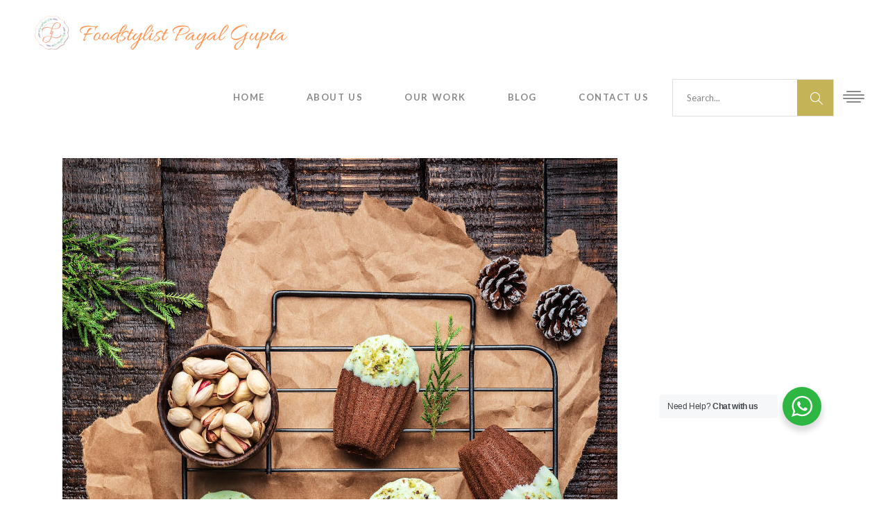

--- FILE ---
content_type: text/html; charset=UTF-8
request_url: https://foodstylistpayalgupta.com/print/western-dessert/chocolate-madeline
body_size: 18395
content:
<!DOCTYPE html>
<html dir="ltr" lang="en-US" prefix="og: https://ogp.me/ns# fb: http://ogp.me/ns/fb#">
<head>
			
		<meta charset="UTF-8"/>
		<link rel="profile" href="http://gmpg.org/xfn/11"/>
			
				<meta name="viewport" content="width=device-width,initial-scale=1,user-scalable=yes">
		<title>Food Stylist for western dessert – Chocolate Madeline - Food Stylist, Table stylist &amp; Floral Designer in Mumbai,Bengaluru - India &amp; beyond</title>

		<!-- All in One SEO 4.8.5 - aioseo.com -->
	<meta name="robots" content="max-image-preview:large" />
	<meta name="author" content="Payal Gupta"/>
	<link rel="canonical" href="https://foodstylistpayalgupta.com/print/western-dessert/chocolate-madeline" />
	<meta name="generator" content="All in One SEO (AIOSEO) 4.8.5" />
		<meta property="og:locale" content="en_US" />
		<meta property="og:site_name" content="Food Stylist, Table stylist &amp; Floral Designer in Mumbai,Bengaluru - India &amp; beyond -" />
		<meta property="og:type" content="article" />
		<meta property="og:title" content="Food Stylist for western dessert – Chocolate Madeline - Food Stylist, Table stylist &amp; Floral Designer in Mumbai,Bengaluru - India &amp; beyond" />
		<meta property="og:url" content="https://foodstylistpayalgupta.com/print/western-dessert/chocolate-madeline" />
		<meta property="og:image" content="https://foodstylistpayalgupta.com/wp-content/uploads/2020/09/cropped-chef-payal-gupta-logo-new.png" />
		<meta property="og:image:secure_url" content="https://foodstylistpayalgupta.com/wp-content/uploads/2020/09/cropped-chef-payal-gupta-logo-new.png" />
		<meta property="og:image:width" content="512" />
		<meta property="og:image:height" content="512" />
		<meta property="article:published_time" content="2021-01-05T08:48:37+00:00" />
		<meta property="article:modified_time" content="2021-06-01T07:48:55+00:00" />
		<meta property="article:publisher" content="https://www.facebook.com/foodstylingbypayalgupta" />
		<meta name="twitter:card" content="summary_large_image" />
		<meta name="twitter:site" content="@foodstylistpg" />
		<meta name="twitter:title" content="Food Stylist for western dessert – Chocolate Madeline - Food Stylist, Table stylist &amp; Floral Designer in Mumbai,Bengaluru - India &amp; beyond" />
		<meta name="twitter:creator" content="@foodstylistpg" />
		<meta name="twitter:image" content="https://foodstylistpayalgupta.com/wp-content/uploads/2020/09/cropped-chef-payal-gupta-logo-new.png" />
		<script type="application/ld+json" class="aioseo-schema">
			{"@context":"https:\/\/schema.org","@graph":[{"@type":"BreadcrumbList","@id":"https:\/\/foodstylistpayalgupta.com\/print\/western-dessert\/chocolate-madeline#breadcrumblist","itemListElement":[{"@type":"ListItem","@id":"https:\/\/foodstylistpayalgupta.com#listItem","position":1,"name":"Home","item":"https:\/\/foodstylistpayalgupta.com","nextItem":{"@type":"ListItem","@id":"https:\/\/foodstylistpayalgupta.com\/portfolio-item\/#listItem","name":"Elated Portfolio"}},{"@type":"ListItem","@id":"https:\/\/foodstylistpayalgupta.com\/portfolio-item\/#listItem","position":2,"name":"Elated Portfolio","item":"https:\/\/foodstylistpayalgupta.com\/portfolio-item\/","nextItem":{"@type":"ListItem","@id":"https:\/\/foodstylistpayalgupta.com\/print\/western-dessert\/#listItem","name":"Western Dessert"},"previousItem":{"@type":"ListItem","@id":"https:\/\/foodstylistpayalgupta.com#listItem","name":"Home"}},{"@type":"ListItem","@id":"https:\/\/foodstylistpayalgupta.com\/print\/western-dessert\/#listItem","position":3,"name":"Western Dessert","item":"https:\/\/foodstylistpayalgupta.com\/print\/western-dessert\/","nextItem":{"@type":"ListItem","@id":"https:\/\/foodstylistpayalgupta.com\/print\/western-dessert\/chocolate-madeline#listItem","name":"Food Stylist for western dessert &#8211; Chocolate Madeline"},"previousItem":{"@type":"ListItem","@id":"https:\/\/foodstylistpayalgupta.com\/portfolio-item\/#listItem","name":"Elated Portfolio"}},{"@type":"ListItem","@id":"https:\/\/foodstylistpayalgupta.com\/print\/western-dessert\/chocolate-madeline#listItem","position":4,"name":"Food Stylist for western dessert &#8211; Chocolate Madeline","previousItem":{"@type":"ListItem","@id":"https:\/\/foodstylistpayalgupta.com\/print\/western-dessert\/#listItem","name":"Western Dessert"}}]},{"@type":"Organization","@id":"https:\/\/foodstylistpayalgupta.com\/#organization","name":"Food Stylist, Table stylist & Floral Designer in Mumbai,Bengaluru - India & beyond","url":"https:\/\/foodstylistpayalgupta.com\/","telephone":"+918454035185","logo":{"@type":"ImageObject","url":"https:\/\/foodstylistpayalgupta.com\/wp-content\/uploads\/2020\/09\/cropped-chef-payal-gupta-logo-new.png","@id":"https:\/\/foodstylistpayalgupta.com\/print\/western-dessert\/chocolate-madeline\/#organizationLogo","width":512,"height":512},"image":{"@id":"https:\/\/foodstylistpayalgupta.com\/print\/western-dessert\/chocolate-madeline\/#organizationLogo"},"sameAs":["https:\/\/www.facebook.com\/foodstylingbypayalgupta","https:\/\/twitter.com\/foodstylistpg","https:\/\/www.instagram.com\/foodstylistpayalgupta\/","https:\/\/in.pinterest.com\/foodstylistpayalgupta\/","https:\/\/www.youtube.com\/@Foodstylistpayalgupta","https:\/\/www.linkedin.com\/in\/foodstylistpayalgupta\/"]},{"@type":"Person","@id":"https:\/\/foodstylistpayalgupta.com\/author\/admin\/#author","url":"https:\/\/foodstylistpayalgupta.com\/author\/admin\/","name":"Payal Gupta","image":{"@type":"ImageObject","@id":"https:\/\/foodstylistpayalgupta.com\/print\/western-dessert\/chocolate-madeline#authorImage","url":"https:\/\/secure.gravatar.com\/avatar\/da8e03f6b65a57535d33394f84fc5495?s=96&d=mm&r=g","width":96,"height":96,"caption":"Payal Gupta"}},{"@type":"WebPage","@id":"https:\/\/foodstylistpayalgupta.com\/print\/western-dessert\/chocolate-madeline#webpage","url":"https:\/\/foodstylistpayalgupta.com\/print\/western-dessert\/chocolate-madeline","name":"Food Stylist for western dessert \u2013 Chocolate Madeline - Food Stylist, Table stylist & Floral Designer in Mumbai,Bengaluru - India & beyond","inLanguage":"en-US","isPartOf":{"@id":"https:\/\/foodstylistpayalgupta.com\/#website"},"breadcrumb":{"@id":"https:\/\/foodstylistpayalgupta.com\/print\/western-dessert\/chocolate-madeline#breadcrumblist"},"author":{"@id":"https:\/\/foodstylistpayalgupta.com\/author\/admin\/#author"},"creator":{"@id":"https:\/\/foodstylistpayalgupta.com\/author\/admin\/#author"},"image":{"@type":"ImageObject","url":"https:\/\/foodstylistpayalgupta.com\/wp-content\/uploads\/2021\/01\/Food-stylist-for-Chocolate-Madeline_.jpg","@id":"https:\/\/foodstylistpayalgupta.com\/print\/western-dessert\/chocolate-madeline\/#mainImage","width":800,"height":1199,"caption":"Food stylist Mumbai ,Payal Gupta"},"primaryImageOfPage":{"@id":"https:\/\/foodstylistpayalgupta.com\/print\/western-dessert\/chocolate-madeline#mainImage"},"datePublished":"2021-01-05T14:18:37+05:30","dateModified":"2021-06-01T13:18:55+05:30"},{"@type":"WebSite","@id":"https:\/\/foodstylistpayalgupta.com\/#website","url":"https:\/\/foodstylistpayalgupta.com\/","name":"Food Stylist, Table stylist & Floral Designer in Mumbai,Bengaluru - India & beyond","inLanguage":"en-US","publisher":{"@id":"https:\/\/foodstylistpayalgupta.com\/#organization"}}]}
		</script>
		<!-- All in One SEO -->

<link rel='dns-prefetch' href='//www.googletagmanager.com' />
<link rel='dns-prefetch' href='//fonts.googleapis.com' />
<link rel="alternate" type="application/rss+xml" title="Food Stylist, Table stylist &amp; Floral Designer in Mumbai,Bengaluru - India &amp; beyond &raquo; Feed" href="https://foodstylistpayalgupta.com/feed/" />
<link rel="alternate" type="application/rss+xml" title="Food Stylist, Table stylist &amp; Floral Designer in Mumbai,Bengaluru - India &amp; beyond &raquo; Comments Feed" href="https://foodstylistpayalgupta.com/comments/feed/" />
<link rel="alternate" type="application/rss+xml" title="Food Stylist, Table stylist &amp; Floral Designer in Mumbai,Bengaluru - India &amp; beyond &raquo; Food Stylist for western dessert &#8211; Chocolate Madeline Comments Feed" href="https://foodstylistpayalgupta.com/print/western-dessert/chocolate-madeline/feed/" />
		<!-- This site uses the Google Analytics by MonsterInsights plugin v9.6.1 - Using Analytics tracking - https://www.monsterinsights.com/ -->
		<!-- Note: MonsterInsights is not currently configured on this site. The site owner needs to authenticate with Google Analytics in the MonsterInsights settings panel. -->
					<!-- No tracking code set -->
				<!-- / Google Analytics by MonsterInsights -->
		<script type="text/javascript">
window._wpemojiSettings = {"baseUrl":"https:\/\/s.w.org\/images\/core\/emoji\/14.0.0\/72x72\/","ext":".png","svgUrl":"https:\/\/s.w.org\/images\/core\/emoji\/14.0.0\/svg\/","svgExt":".svg","source":{"concatemoji":"https:\/\/foodstylistpayalgupta.com\/wp-includes\/js\/wp-emoji-release.min.js?ver=6.1.7"}};
/*! This file is auto-generated */
!function(e,a,t){var n,r,o,i=a.createElement("canvas"),p=i.getContext&&i.getContext("2d");function s(e,t){var a=String.fromCharCode,e=(p.clearRect(0,0,i.width,i.height),p.fillText(a.apply(this,e),0,0),i.toDataURL());return p.clearRect(0,0,i.width,i.height),p.fillText(a.apply(this,t),0,0),e===i.toDataURL()}function c(e){var t=a.createElement("script");t.src=e,t.defer=t.type="text/javascript",a.getElementsByTagName("head")[0].appendChild(t)}for(o=Array("flag","emoji"),t.supports={everything:!0,everythingExceptFlag:!0},r=0;r<o.length;r++)t.supports[o[r]]=function(e){if(p&&p.fillText)switch(p.textBaseline="top",p.font="600 32px Arial",e){case"flag":return s([127987,65039,8205,9895,65039],[127987,65039,8203,9895,65039])?!1:!s([55356,56826,55356,56819],[55356,56826,8203,55356,56819])&&!s([55356,57332,56128,56423,56128,56418,56128,56421,56128,56430,56128,56423,56128,56447],[55356,57332,8203,56128,56423,8203,56128,56418,8203,56128,56421,8203,56128,56430,8203,56128,56423,8203,56128,56447]);case"emoji":return!s([129777,127995,8205,129778,127999],[129777,127995,8203,129778,127999])}return!1}(o[r]),t.supports.everything=t.supports.everything&&t.supports[o[r]],"flag"!==o[r]&&(t.supports.everythingExceptFlag=t.supports.everythingExceptFlag&&t.supports[o[r]]);t.supports.everythingExceptFlag=t.supports.everythingExceptFlag&&!t.supports.flag,t.DOMReady=!1,t.readyCallback=function(){t.DOMReady=!0},t.supports.everything||(n=function(){t.readyCallback()},a.addEventListener?(a.addEventListener("DOMContentLoaded",n,!1),e.addEventListener("load",n,!1)):(e.attachEvent("onload",n),a.attachEvent("onreadystatechange",function(){"complete"===a.readyState&&t.readyCallback()})),(e=t.source||{}).concatemoji?c(e.concatemoji):e.wpemoji&&e.twemoji&&(c(e.twemoji),c(e.wpemoji)))}(window,document,window._wpemojiSettings);
</script>
<style type="text/css">
img.wp-smiley,
img.emoji {
	display: inline !important;
	border: none !important;
	box-shadow: none !important;
	height: 1em !important;
	width: 1em !important;
	margin: 0 0.07em !important;
	vertical-align: -0.1em !important;
	background: none !important;
	padding: 0 !important;
}
</style>
	<link rel='stylesheet' id='wp-block-library-css' href='https://foodstylistpayalgupta.com/wp-includes/css/dist/block-library/style.min.css?ver=6.1.7' type='text/css' media='all' />
<link rel='stylesheet' id='nta-css-popup-css' href='https://foodstylistpayalgupta.com/wp-content/plugins/wp-whatsapp/assets/dist/css/style.css?ver=6.1.7' type='text/css' media='all' />
<link rel='stylesheet' id='classic-theme-styles-css' href='https://foodstylistpayalgupta.com/wp-includes/css/classic-themes.min.css?ver=1' type='text/css' media='all' />
<style id='global-styles-inline-css' type='text/css'>
body{--wp--preset--color--black: #000000;--wp--preset--color--cyan-bluish-gray: #abb8c3;--wp--preset--color--white: #ffffff;--wp--preset--color--pale-pink: #f78da7;--wp--preset--color--vivid-red: #cf2e2e;--wp--preset--color--luminous-vivid-orange: #ff6900;--wp--preset--color--luminous-vivid-amber: #fcb900;--wp--preset--color--light-green-cyan: #7bdcb5;--wp--preset--color--vivid-green-cyan: #00d084;--wp--preset--color--pale-cyan-blue: #8ed1fc;--wp--preset--color--vivid-cyan-blue: #0693e3;--wp--preset--color--vivid-purple: #9b51e0;--wp--preset--gradient--vivid-cyan-blue-to-vivid-purple: linear-gradient(135deg,rgba(6,147,227,1) 0%,rgb(155,81,224) 100%);--wp--preset--gradient--light-green-cyan-to-vivid-green-cyan: linear-gradient(135deg,rgb(122,220,180) 0%,rgb(0,208,130) 100%);--wp--preset--gradient--luminous-vivid-amber-to-luminous-vivid-orange: linear-gradient(135deg,rgba(252,185,0,1) 0%,rgba(255,105,0,1) 100%);--wp--preset--gradient--luminous-vivid-orange-to-vivid-red: linear-gradient(135deg,rgba(255,105,0,1) 0%,rgb(207,46,46) 100%);--wp--preset--gradient--very-light-gray-to-cyan-bluish-gray: linear-gradient(135deg,rgb(238,238,238) 0%,rgb(169,184,195) 100%);--wp--preset--gradient--cool-to-warm-spectrum: linear-gradient(135deg,rgb(74,234,220) 0%,rgb(151,120,209) 20%,rgb(207,42,186) 40%,rgb(238,44,130) 60%,rgb(251,105,98) 80%,rgb(254,248,76) 100%);--wp--preset--gradient--blush-light-purple: linear-gradient(135deg,rgb(255,206,236) 0%,rgb(152,150,240) 100%);--wp--preset--gradient--blush-bordeaux: linear-gradient(135deg,rgb(254,205,165) 0%,rgb(254,45,45) 50%,rgb(107,0,62) 100%);--wp--preset--gradient--luminous-dusk: linear-gradient(135deg,rgb(255,203,112) 0%,rgb(199,81,192) 50%,rgb(65,88,208) 100%);--wp--preset--gradient--pale-ocean: linear-gradient(135deg,rgb(255,245,203) 0%,rgb(182,227,212) 50%,rgb(51,167,181) 100%);--wp--preset--gradient--electric-grass: linear-gradient(135deg,rgb(202,248,128) 0%,rgb(113,206,126) 100%);--wp--preset--gradient--midnight: linear-gradient(135deg,rgb(2,3,129) 0%,rgb(40,116,252) 100%);--wp--preset--duotone--dark-grayscale: url('#wp-duotone-dark-grayscale');--wp--preset--duotone--grayscale: url('#wp-duotone-grayscale');--wp--preset--duotone--purple-yellow: url('#wp-duotone-purple-yellow');--wp--preset--duotone--blue-red: url('#wp-duotone-blue-red');--wp--preset--duotone--midnight: url('#wp-duotone-midnight');--wp--preset--duotone--magenta-yellow: url('#wp-duotone-magenta-yellow');--wp--preset--duotone--purple-green: url('#wp-duotone-purple-green');--wp--preset--duotone--blue-orange: url('#wp-duotone-blue-orange');--wp--preset--font-size--small: 13px;--wp--preset--font-size--medium: 20px;--wp--preset--font-size--large: 36px;--wp--preset--font-size--x-large: 42px;--wp--preset--spacing--20: 0.44rem;--wp--preset--spacing--30: 0.67rem;--wp--preset--spacing--40: 1rem;--wp--preset--spacing--50: 1.5rem;--wp--preset--spacing--60: 2.25rem;--wp--preset--spacing--70: 3.38rem;--wp--preset--spacing--80: 5.06rem;}:where(.is-layout-flex){gap: 0.5em;}body .is-layout-flow > .alignleft{float: left;margin-inline-start: 0;margin-inline-end: 2em;}body .is-layout-flow > .alignright{float: right;margin-inline-start: 2em;margin-inline-end: 0;}body .is-layout-flow > .aligncenter{margin-left: auto !important;margin-right: auto !important;}body .is-layout-constrained > .alignleft{float: left;margin-inline-start: 0;margin-inline-end: 2em;}body .is-layout-constrained > .alignright{float: right;margin-inline-start: 2em;margin-inline-end: 0;}body .is-layout-constrained > .aligncenter{margin-left: auto !important;margin-right: auto !important;}body .is-layout-constrained > :where(:not(.alignleft):not(.alignright):not(.alignfull)){max-width: var(--wp--style--global--content-size);margin-left: auto !important;margin-right: auto !important;}body .is-layout-constrained > .alignwide{max-width: var(--wp--style--global--wide-size);}body .is-layout-flex{display: flex;}body .is-layout-flex{flex-wrap: wrap;align-items: center;}body .is-layout-flex > *{margin: 0;}:where(.wp-block-columns.is-layout-flex){gap: 2em;}.has-black-color{color: var(--wp--preset--color--black) !important;}.has-cyan-bluish-gray-color{color: var(--wp--preset--color--cyan-bluish-gray) !important;}.has-white-color{color: var(--wp--preset--color--white) !important;}.has-pale-pink-color{color: var(--wp--preset--color--pale-pink) !important;}.has-vivid-red-color{color: var(--wp--preset--color--vivid-red) !important;}.has-luminous-vivid-orange-color{color: var(--wp--preset--color--luminous-vivid-orange) !important;}.has-luminous-vivid-amber-color{color: var(--wp--preset--color--luminous-vivid-amber) !important;}.has-light-green-cyan-color{color: var(--wp--preset--color--light-green-cyan) !important;}.has-vivid-green-cyan-color{color: var(--wp--preset--color--vivid-green-cyan) !important;}.has-pale-cyan-blue-color{color: var(--wp--preset--color--pale-cyan-blue) !important;}.has-vivid-cyan-blue-color{color: var(--wp--preset--color--vivid-cyan-blue) !important;}.has-vivid-purple-color{color: var(--wp--preset--color--vivid-purple) !important;}.has-black-background-color{background-color: var(--wp--preset--color--black) !important;}.has-cyan-bluish-gray-background-color{background-color: var(--wp--preset--color--cyan-bluish-gray) !important;}.has-white-background-color{background-color: var(--wp--preset--color--white) !important;}.has-pale-pink-background-color{background-color: var(--wp--preset--color--pale-pink) !important;}.has-vivid-red-background-color{background-color: var(--wp--preset--color--vivid-red) !important;}.has-luminous-vivid-orange-background-color{background-color: var(--wp--preset--color--luminous-vivid-orange) !important;}.has-luminous-vivid-amber-background-color{background-color: var(--wp--preset--color--luminous-vivid-amber) !important;}.has-light-green-cyan-background-color{background-color: var(--wp--preset--color--light-green-cyan) !important;}.has-vivid-green-cyan-background-color{background-color: var(--wp--preset--color--vivid-green-cyan) !important;}.has-pale-cyan-blue-background-color{background-color: var(--wp--preset--color--pale-cyan-blue) !important;}.has-vivid-cyan-blue-background-color{background-color: var(--wp--preset--color--vivid-cyan-blue) !important;}.has-vivid-purple-background-color{background-color: var(--wp--preset--color--vivid-purple) !important;}.has-black-border-color{border-color: var(--wp--preset--color--black) !important;}.has-cyan-bluish-gray-border-color{border-color: var(--wp--preset--color--cyan-bluish-gray) !important;}.has-white-border-color{border-color: var(--wp--preset--color--white) !important;}.has-pale-pink-border-color{border-color: var(--wp--preset--color--pale-pink) !important;}.has-vivid-red-border-color{border-color: var(--wp--preset--color--vivid-red) !important;}.has-luminous-vivid-orange-border-color{border-color: var(--wp--preset--color--luminous-vivid-orange) !important;}.has-luminous-vivid-amber-border-color{border-color: var(--wp--preset--color--luminous-vivid-amber) !important;}.has-light-green-cyan-border-color{border-color: var(--wp--preset--color--light-green-cyan) !important;}.has-vivid-green-cyan-border-color{border-color: var(--wp--preset--color--vivid-green-cyan) !important;}.has-pale-cyan-blue-border-color{border-color: var(--wp--preset--color--pale-cyan-blue) !important;}.has-vivid-cyan-blue-border-color{border-color: var(--wp--preset--color--vivid-cyan-blue) !important;}.has-vivid-purple-border-color{border-color: var(--wp--preset--color--vivid-purple) !important;}.has-vivid-cyan-blue-to-vivid-purple-gradient-background{background: var(--wp--preset--gradient--vivid-cyan-blue-to-vivid-purple) !important;}.has-light-green-cyan-to-vivid-green-cyan-gradient-background{background: var(--wp--preset--gradient--light-green-cyan-to-vivid-green-cyan) !important;}.has-luminous-vivid-amber-to-luminous-vivid-orange-gradient-background{background: var(--wp--preset--gradient--luminous-vivid-amber-to-luminous-vivid-orange) !important;}.has-luminous-vivid-orange-to-vivid-red-gradient-background{background: var(--wp--preset--gradient--luminous-vivid-orange-to-vivid-red) !important;}.has-very-light-gray-to-cyan-bluish-gray-gradient-background{background: var(--wp--preset--gradient--very-light-gray-to-cyan-bluish-gray) !important;}.has-cool-to-warm-spectrum-gradient-background{background: var(--wp--preset--gradient--cool-to-warm-spectrum) !important;}.has-blush-light-purple-gradient-background{background: var(--wp--preset--gradient--blush-light-purple) !important;}.has-blush-bordeaux-gradient-background{background: var(--wp--preset--gradient--blush-bordeaux) !important;}.has-luminous-dusk-gradient-background{background: var(--wp--preset--gradient--luminous-dusk) !important;}.has-pale-ocean-gradient-background{background: var(--wp--preset--gradient--pale-ocean) !important;}.has-electric-grass-gradient-background{background: var(--wp--preset--gradient--electric-grass) !important;}.has-midnight-gradient-background{background: var(--wp--preset--gradient--midnight) !important;}.has-small-font-size{font-size: var(--wp--preset--font-size--small) !important;}.has-medium-font-size{font-size: var(--wp--preset--font-size--medium) !important;}.has-large-font-size{font-size: var(--wp--preset--font-size--large) !important;}.has-x-large-font-size{font-size: var(--wp--preset--font-size--x-large) !important;}
.wp-block-navigation a:where(:not(.wp-element-button)){color: inherit;}
:where(.wp-block-columns.is-layout-flex){gap: 2em;}
.wp-block-pullquote{font-size: 1.5em;line-height: 1.6;}
</style>
<link rel='stylesheet' id='contact-form-7-css' href='https://foodstylistpayalgupta.com/wp-content/plugins/contact-form-7/includes/css/styles.css?ver=5.6.4' type='text/css' media='all' />
<link rel='stylesheet' id='eltdf_restaurant_style-css' href='https://foodstylistpayalgupta.com/wp-content/plugins/elated-restaurant/assets/css/restaurant.min.css?ver=6.1.7' type='text/css' media='all' />
<link rel='stylesheet' id='eltdf_restaurant_responsive_style-css' href='https://foodstylistpayalgupta.com/wp-content/plugins/elated-restaurant/assets/css/restaurant-responsive.min.css?ver=6.1.7' type='text/css' media='all' />
<link rel='stylesheet' id='fvp-frontend-css' href='https://foodstylistpayalgupta.com/wp-content/plugins/featured-video-plus/styles/frontend.css?ver=2.3.3' type='text/css' media='all' />
<link rel='stylesheet' id='rs-plugin-settings-css' href='https://foodstylistpayalgupta.com/wp-content/plugins/revslider/public/assets/css/settings.css?ver=5.4.8' type='text/css' media='all' />
<style id='rs-plugin-settings-inline-css' type='text/css'>
#rs-demo-id {}
</style>
<link rel='stylesheet' id='wpos-slick-style-css' href='https://foodstylistpayalgupta.com/wp-content/plugins/wp-logo-showcase-responsive-slider-slider/assets/css/slick.css?ver=3.2.1' type='text/css' media='all' />
<link rel='stylesheet' id='wpls-public-style-css' href='https://foodstylistpayalgupta.com/wp-content/plugins/wp-logo-showcase-responsive-slider-slider/assets/css/wpls-public.css?ver=3.2.1' type='text/css' media='all' />
<link rel='stylesheet' id='dashicons-css' href='https://foodstylistpayalgupta.com/wp-includes/css/dashicons.min.css?ver=6.1.7' type='text/css' media='all' />
<link rel='stylesheet' id='gourmand_elated_default_style-css' href='https://foodstylistpayalgupta.com/wp-content/themes/gourmand/style.css?ver=6.1.7' type='text/css' media='all' />
<link rel='stylesheet' id='gourmand_elated_modules-css' href='https://foodstylistpayalgupta.com/wp-content/themes/gourmand/assets/css/modules.min.css?ver=6.1.7' type='text/css' media='all' />
<style id='gourmand_elated_modules-inline-css' type='text/css'>
/* generated in /home/foodstylistpayal/public_html/wp-content/themes/gourmand/framework/admin/options/general/map.php gourmand_elated_page_general_style function */
.postid-7845.eltdf-boxed .eltdf-wrapper { background-attachment: fixed;}


</style>
<link rel='stylesheet' id='eltdf_font_awesome-css' href='https://foodstylistpayalgupta.com/wp-content/themes/gourmand/assets/css/font-awesome/css/font-awesome.min.css?ver=6.1.7' type='text/css' media='all' />
<link rel='stylesheet' id='eltdf_font_elegant-css' href='https://foodstylistpayalgupta.com/wp-content/themes/gourmand/assets/css/elegant-icons/style.min.css?ver=6.1.7' type='text/css' media='all' />
<link rel='stylesheet' id='eltdf_ion_icons-css' href='https://foodstylistpayalgupta.com/wp-content/themes/gourmand/assets/css/ion-icons/css/ionicons.min.css?ver=6.1.7' type='text/css' media='all' />
<link rel='stylesheet' id='eltdf_linea_icons-css' href='https://foodstylistpayalgupta.com/wp-content/themes/gourmand/assets/css/linea-icons/style.css?ver=6.1.7' type='text/css' media='all' />
<link rel='stylesheet' id='eltdf_linear_icons-css' href='https://foodstylistpayalgupta.com/wp-content/themes/gourmand/assets/css/linear-icons/style.css?ver=6.1.7' type='text/css' media='all' />
<link rel='stylesheet' id='eltdf_simple_line_icons-css' href='https://foodstylistpayalgupta.com/wp-content/themes/gourmand/assets/css/simple-line-icons/simple-line-icons.css?ver=6.1.7' type='text/css' media='all' />
<link rel='stylesheet' id='eltdf_dripicons-css' href='https://foodstylistpayalgupta.com/wp-content/themes/gourmand/assets/css/dripicons/dripicons.css?ver=6.1.7' type='text/css' media='all' />
<link rel='stylesheet' id='mediaelement-css' href='https://foodstylistpayalgupta.com/wp-includes/js/mediaelement/mediaelementplayer-legacy.min.css?ver=4.2.17' type='text/css' media='all' />
<link rel='stylesheet' id='wp-mediaelement-css' href='https://foodstylistpayalgupta.com/wp-includes/js/mediaelement/wp-mediaelement.min.css?ver=6.1.7' type='text/css' media='all' />
<link rel='stylesheet' id='gourmand_elated_style_dynamic-css' href='https://foodstylistpayalgupta.com/wp-content/themes/gourmand/assets/css/style_dynamic.css?ver=1757590342' type='text/css' media='all' />
<link rel='stylesheet' id='gourmand_elated_modules_responsive-css' href='https://foodstylistpayalgupta.com/wp-content/themes/gourmand/assets/css/modules-responsive.min.css?ver=6.1.7' type='text/css' media='all' />
<link rel='stylesheet' id='gourmand_elated_style_dynamic_responsive-css' href='https://foodstylistpayalgupta.com/wp-content/themes/gourmand/assets/css/style_dynamic_responsive.css?ver=1757590342' type='text/css' media='all' />
<link rel='stylesheet' id='gourmand_elated_google_fonts-css' href='https://fonts.googleapis.com/css?family=Raleway%3A300%2C400%2C500%2C600%2C700%7CAlex+Brush%3A300%2C400%2C500%2C600%2C700%7CLato%3A300%2C400%2C500%2C600%2C700&#038;subset=latin-ext&#038;ver=1.0.0' type='text/css' media='all' />
<link rel='stylesheet' id='js_composer_front-css' href='https://foodstylistpayalgupta.com/wp-content/plugins/js_composer/assets/css/js_composer.min.css?ver=5.7' type='text/css' media='all' />
<link rel='stylesheet' id='bsf-Defaults-css' href='https://foodstylistpayalgupta.com/wp-content/uploads/smile_fonts/Defaults/Defaults.css?ver=6.1.7' type='text/css' media='all' />
<link rel='stylesheet' id='sib-front-css-css' href='https://foodstylistpayalgupta.com/wp-content/plugins/mailin/css/mailin-front.css?ver=6.1.7' type='text/css' media='all' />
<link rel='stylesheet' id='sti-style-css' href='https://foodstylistpayalgupta.com/wp-content/plugins/share-this-image/assets/css/sti.min.css?ver=1.73' type='text/css' media='all' />
<!--n2css--><script type='text/javascript' src='https://foodstylistpayalgupta.com/wp-includes/js/jquery/jquery.min.js?ver=3.6.1' id='jquery-core-js'></script>
<script type='text/javascript' src='https://foodstylistpayalgupta.com/wp-includes/js/jquery/jquery-migrate.min.js?ver=3.3.2' id='jquery-migrate-js'></script>
<script type='text/javascript' src='https://foodstylistpayalgupta.com/wp-content/plugins/featured-video-plus/js/jquery.fitvids.min.js?ver=master-2015-08' id='jquery.fitvids-js'></script>
<script type='text/javascript' id='fvp-frontend-js-extra'>
/* <![CDATA[ */
var fvpdata = {"ajaxurl":"https:\/\/foodstylistpayalgupta.com\/wp-admin\/admin-ajax.php","nonce":"765c33a8da","fitvids":"1","dynamic":"","overlay":"","opacity":"0.75","color":"b","width":"640"};
/* ]]> */
</script>
<script type='text/javascript' src='https://foodstylistpayalgupta.com/wp-content/plugins/featured-video-plus/js/frontend.min.js?ver=2.3.3' id='fvp-frontend-js'></script>
<script type='text/javascript' src='https://foodstylistpayalgupta.com/wp-content/plugins/revslider/public/assets/js/jquery.themepunch.tools.min.js?ver=5.4.8' id='tp-tools-js'></script>
<script type='text/javascript' src='https://foodstylistpayalgupta.com/wp-content/plugins/revslider/public/assets/js/jquery.themepunch.revolution.min.js?ver=5.4.8' id='revmin-js'></script>

<!-- Google Analytics snippet added by Site Kit -->
<script type='text/javascript' src='https://www.googletagmanager.com/gtag/js?id=GT-WB5FF7F' id='google_gtagjs-js' async></script>
<script type='text/javascript' id='google_gtagjs-js-after'>
window.dataLayer = window.dataLayer || [];function gtag(){dataLayer.push(arguments);}
gtag('set', 'linker', {"domains":["foodstylistpayalgupta.com"]} );
gtag("js", new Date());
gtag("set", "developer_id.dZTNiMT", true);
gtag("config", "GT-WB5FF7F");
</script>

<!-- End Google Analytics snippet added by Site Kit -->
<script type='text/javascript' id='sib-front-js-js-extra'>
/* <![CDATA[ */
var sibErrMsg = {"invalidMail":"Please fill out valid email address","requiredField":"Please fill out required fields","invalidDateFormat":"Please fill out valid date format","invalidSMSFormat":"Please fill out valid phone number"};
var ajax_sib_front_object = {"ajax_url":"https:\/\/foodstylistpayalgupta.com\/wp-admin\/admin-ajax.php","ajax_nonce":"829863ea07","flag_url":"https:\/\/foodstylistpayalgupta.com\/wp-content\/plugins\/mailin\/img\/flags\/"};
/* ]]> */
</script>
<script type='text/javascript' src='https://foodstylistpayalgupta.com/wp-content/plugins/mailin/js/mailin-front.js?ver=1757590360' id='sib-front-js-js'></script>
<link rel="https://api.w.org/" href="https://foodstylistpayalgupta.com/wp-json/" /><link rel="EditURI" type="application/rsd+xml" title="RSD" href="https://foodstylistpayalgupta.com/xmlrpc.php?rsd" />
<link rel="wlwmanifest" type="application/wlwmanifest+xml" href="https://foodstylistpayalgupta.com/wp-includes/wlwmanifest.xml" />
<meta name="generator" content="WordPress 6.1.7" />
<link rel='shortlink' href='https://foodstylistpayalgupta.com/?p=7845' />
<link rel="alternate" type="application/json+oembed" href="https://foodstylistpayalgupta.com/wp-json/oembed/1.0/embed?url=https%3A%2F%2Ffoodstylistpayalgupta.com%2Fprint%2Fwestern-dessert%2Fchocolate-madeline" />
<link rel="alternate" type="text/xml+oembed" href="https://foodstylistpayalgupta.com/wp-json/oembed/1.0/embed?url=https%3A%2F%2Ffoodstylistpayalgupta.com%2Fprint%2Fwestern-dessert%2Fchocolate-madeline&#038;format=xml" />
<style type="text/css">.eafl-disclaimer-small { font-size: 0.8em; }
.eafl-disclaimer-smaller { font-size: 0.6em; }</style><meta name="generator" content="Site Kit by Google 1.121.0" /><!-- Google Tag Manager -->
<script>(function(w,d,s,l,i){w[l]=w[l]||[];w[l].push({'gtm.start':
new Date().getTime(),event:'gtm.js'});var f=d.getElementsByTagName(s)[0],
j=d.createElement(s),dl=l!='dataLayer'?'&l='+l:'';j.async=true;j.src=
'https://www.googletagmanager.com/gtm.js?id='+i+dl;f.parentNode.insertBefore(j,f);
})(window,document,'script','dataLayer','GTM-MPXWVJR');</script>
<!-- End Google Tag Manager -->
<meta name="facebook-domain-verification" content="utsh5xbu52uibvv9j4wpip5qphlewc" />
<meta name="msvalidate.01" content="FF3E31F87F9A7B732F34204E9E60AC12" /><!-- organization Schema optimized by Schema Pro --><script type="application/ld+json">{"@context":"https:\/\/schema.org","@type":"Corporation","name":"Food Stylist, Table stylist &amp; Floral Designer in Mumbai,Bengaluru - India &amp; beyond","url":"https:\/\/foodstylistpayalgupta.com","ContactPoint":{"@type":"ContactPoint","contactType":"customer support","telephone":"+91 8169520575","url":"https:\/\/foodstylistpayalgupta.com\/foodstylist-mumbai-india-contact","email":"business@chefpayalgupta.com","contactOption":["",""],"availableLanguage":"English,Hindi"},"logo":{"@type":"ImageObject","url":"https:\/\/foodstylistpayalgupta.com\/wp-content\/uploads\/2019\/09\/payal-gupta-logo.png","width":190,"height":128},"sameAs":["https:\/\/www.facebook.com\/chefpayalgupta","https:\/\/twitter.com\/chefpayalgupta","https:\/\/www.instagram.com\/chefpayalgupta\/","https:\/\/www.youtube.com\/channel\/UClm3Yl8423nrlGoIQk5hRXQ","https:\/\/in.linkedin.com\/in\/chefpayalgupta","https:\/\/in.pinterest.com\/chefpayalgupta\/","https:\/\/www.tumblr.com\/blog\/chefpayalgupta"]}</script><!-- / organization Schema optimized by Schema Pro --><!-- site-navigation-element Schema optimized by Schema Pro --><script type="application/ld+json">{"@context":"https:\/\/schema.org","@graph":[{"@context":"https:\/\/schema.org","@type":"SiteNavigationElement","id":"site-navigation","name":"Home","url":"https:\/\/foodstylistpayalgupta.com\/"},{"@context":"https:\/\/schema.org","@type":"SiteNavigationElement","id":"site-navigation","name":"About Us","url":"#"},{"@context":"https:\/\/schema.org","@type":"SiteNavigationElement","id":"site-navigation","name":"Our Story","url":"https:\/\/foodstylistpayalgupta.com\/about-us"},{"@context":"https:\/\/schema.org","@type":"SiteNavigationElement","id":"site-navigation","name":"Our Clients","url":"https:\/\/foodstylistpayalgupta.com\/our-clients"},{"@context":"https:\/\/schema.org","@type":"SiteNavigationElement","id":"site-navigation","name":"Press Kit","url":"https:\/\/foodstylistpayalgupta.com\/press-kit"},{"@context":"https:\/\/schema.org","@type":"SiteNavigationElement","id":"site-navigation","name":"Foodstyling In Bengaluru","url":"https:\/\/foodstylistpayalgupta.com\/foodstylist-in-bengaluru\/"},{"@context":"https:\/\/schema.org","@type":"SiteNavigationElement","id":"site-navigation","name":"Foodstyling in Chennai","url":"https:\/\/foodstylistpayalgupta.com\/foodstylist-in-chennai\/"},{"@context":"https:\/\/schema.org","@type":"SiteNavigationElement","id":"site-navigation","name":"Foodstyling in Hyderabad","url":"https:\/\/foodstylistpayalgupta.com\/foodstylist-in-hyderabad\/"},{"@context":"https:\/\/schema.org","@type":"SiteNavigationElement","id":"site-navigation","name":"Foodstyling in Kochi","url":"https:\/\/foodstylistpayalgupta.com\/foodstylist-in-kochi\/"},{"@context":"https:\/\/schema.org","@type":"SiteNavigationElement","id":"site-navigation","name":"Foodstyling in Kolkata","url":"https:\/\/foodstylistpayalgupta.com\/foodstylist-in-kolkata\/"},{"@context":"https:\/\/schema.org","@type":"SiteNavigationElement","id":"site-navigation","name":"Our Work","url":"#"},{"@context":"https:\/\/schema.org","@type":"SiteNavigationElement","id":"site-navigation","name":"TVC","url":"https:\/\/foodstylistpayalgupta.com\/tvc"},{"@context":"https:\/\/schema.org","@type":"SiteNavigationElement","id":"site-navigation","name":"Digital","url":"https:\/\/foodstylistpayalgupta.com\/digital"},{"@context":"https:\/\/schema.org","@type":"SiteNavigationElement","id":"site-navigation","name":"Films","url":"#"},{"@context":"https:\/\/schema.org","@type":"SiteNavigationElement","id":"site-navigation","name":"Foodstyling for Events","url":"https:\/\/foodstylistpayalgupta.com\/foodstyling-for-events\/"},{"@context":"https:\/\/schema.org","@type":"SiteNavigationElement","id":"site-navigation","name":"Prints","url":"#"},{"@context":"https:\/\/schema.org","@type":"SiteNavigationElement","id":"site-navigation","name":"Indian Snacks","url":"https:\/\/foodstylistpayalgupta.com\/print\/indian-snacks"},{"@context":"https:\/\/schema.org","@type":"SiteNavigationElement","id":"site-navigation","name":"Indian Food","url":"https:\/\/foodstylistpayalgupta.com\/print\/indian-food"},{"@context":"https:\/\/schema.org","@type":"SiteNavigationElement","id":"site-navigation","name":"Fast Food","url":"https:\/\/foodstylistpayalgupta.com\/print\/fast-food"},{"@context":"https:\/\/schema.org","@type":"SiteNavigationElement","id":"site-navigation","name":"Indian Sweets","url":"https:\/\/foodstylistpayalgupta.com\/print\/indian-sweets"},{"@context":"https:\/\/schema.org","@type":"SiteNavigationElement","id":"site-navigation","name":"Western Dessert","url":"https:\/\/foodstylistpayalgupta.com\/print\/western-dessert"},{"@context":"https:\/\/schema.org","@type":"SiteNavigationElement","id":"site-navigation","name":"Beverages","url":"https:\/\/foodstylistpayalgupta.com\/print\/beverages"},{"@context":"https:\/\/schema.org","@type":"SiteNavigationElement","id":"site-navigation","name":"Icecreams","url":"https:\/\/foodstylistpayalgupta.com\/print\/icecreams"},{"@context":"https:\/\/schema.org","@type":"SiteNavigationElement","id":"site-navigation","name":"Chocolates","url":"https:\/\/foodstylistpayalgupta.com\/print\/chocolates"},{"@context":"https:\/\/schema.org","@type":"SiteNavigationElement","id":"site-navigation","name":"Packaging","url":"https:\/\/foodstylistpayalgupta.com\/print\/packaging"},{"@context":"https:\/\/schema.org","@type":"SiteNavigationElement","id":"site-navigation","name":"Ingredients","url":"https:\/\/foodstylistpayalgupta.com\/print\/ingredients"},{"@context":"https:\/\/schema.org","@type":"SiteNavigationElement","id":"site-navigation","name":"Product Styling","url":"https:\/\/foodstylistpayalgupta.com\/print\/product-styling"},{"@context":"https:\/\/schema.org","@type":"SiteNavigationElement","id":"site-navigation","name":"Blog","url":"https:\/\/foodstylistpayalgupta.com\/blog"},{"@context":"https:\/\/schema.org","@type":"SiteNavigationElement","id":"site-navigation","name":"Food Stylist Life","url":"https:\/\/foodstylistpayalgupta.com\/category\/food-stylist-life\/"},{"@context":"https:\/\/schema.org","@type":"SiteNavigationElement","id":"site-navigation","name":"Behind the scenes","url":"https:\/\/foodstylistpayalgupta.com\/category\/behindthescenes\/"},{"@context":"https:\/\/schema.org","@type":"SiteNavigationElement","id":"site-navigation","name":"Foodstylist Insights","url":"https:\/\/foodstylistpayalgupta.com\/category\/foodstylist-insights\/"},{"@context":"https:\/\/schema.org","@type":"SiteNavigationElement","id":"site-navigation","name":"Recipes","url":"https:\/\/foodstylistpayalgupta.com\/category\/recipes\/"},{"@context":"https:\/\/schema.org","@type":"SiteNavigationElement","id":"site-navigation","name":"Contact Us","url":"https:\/\/foodstylistpayalgupta.com\/contact-us"}]}</script><!-- / site-navigation-element Schema optimized by Schema Pro --><!-- sitelink-search-box Schema optimized by Schema Pro --><script type="application/ld+json">{"@context":"https:\/\/schema.org","@type":"WebSite","name":"Food Stylist, Table stylist &amp; Floral Designer in Mumbai,Bengaluru - India &amp; beyond","url":"https:\/\/foodstylistpayalgupta.com","potentialAction":[{"@type":"SearchAction","target":"https:\/\/foodstylistpayalgupta.com\/?s={search_term_string}","query-input":"required name=search_term_string"}]}</script><!-- / sitelink-search-box Schema optimized by Schema Pro --><!-- breadcrumb Schema optimized by Schema Pro --><script type="application/ld+json">{"@context":"https:\/\/schema.org","@type":"BreadcrumbList","itemListElement":[{"@type":"ListItem","position":1,"item":{"@id":"https:\/\/foodstylistpayalgupta.com\/","name":"Home"}},{"@type":"ListItem","position":2,"item":{"@id":"https:\/\/foodstylistpayalgupta.com\/portfolio-item\/","name":"Elated Portfolio"}},{"@type":"ListItem","position":3,"item":{"@id":"https:\/\/foodstylistpayalgupta.com\/print\/western-dessert\/chocolate-madeline","name":"Food Stylist for western dessert &#8211; Chocolate Madeline"}}]}</script><!-- / breadcrumb Schema optimized by Schema Pro --><meta name="generator" content="Powered by WPBakery Page Builder - drag and drop page builder for WordPress."/>
<!--[if lte IE 9]><link rel="stylesheet" type="text/css" href="https://foodstylistpayalgupta.com/wp-content/plugins/js_composer/assets/css/vc_lte_ie9.min.css" media="screen"><![endif]--><meta name="generator" content="Powered by Slider Revolution 5.4.8 - responsive, Mobile-Friendly Slider Plugin for WordPress with comfortable drag and drop interface." />
<link rel="icon" href="https://foodstylistpayalgupta.com/wp-content/uploads/2020/09/cropped-chef-payal-gupta-logo-new-32x32.png" sizes="32x32" />
<link rel="icon" href="https://foodstylistpayalgupta.com/wp-content/uploads/2020/09/cropped-chef-payal-gupta-logo-new-192x192.png" sizes="192x192" />
<link rel="apple-touch-icon" href="https://foodstylistpayalgupta.com/wp-content/uploads/2020/09/cropped-chef-payal-gupta-logo-new-180x180.png" />
<meta name="msapplication-TileImage" content="https://foodstylistpayalgupta.com/wp-content/uploads/2020/09/cropped-chef-payal-gupta-logo-new-270x270.png" />
<script type="text/javascript">function setREVStartSize(e){									
						try{ e.c=jQuery(e.c);var i=jQuery(window).width(),t=9999,r=0,n=0,l=0,f=0,s=0,h=0;
							if(e.responsiveLevels&&(jQuery.each(e.responsiveLevels,function(e,f){f>i&&(t=r=f,l=e),i>f&&f>r&&(r=f,n=e)}),t>r&&(l=n)),f=e.gridheight[l]||e.gridheight[0]||e.gridheight,s=e.gridwidth[l]||e.gridwidth[0]||e.gridwidth,h=i/s,h=h>1?1:h,f=Math.round(h*f),"fullscreen"==e.sliderLayout){var u=(e.c.width(),jQuery(window).height());if(void 0!=e.fullScreenOffsetContainer){var c=e.fullScreenOffsetContainer.split(",");if (c) jQuery.each(c,function(e,i){u=jQuery(i).length>0?u-jQuery(i).outerHeight(!0):u}),e.fullScreenOffset.split("%").length>1&&void 0!=e.fullScreenOffset&&e.fullScreenOffset.length>0?u-=jQuery(window).height()*parseInt(e.fullScreenOffset,0)/100:void 0!=e.fullScreenOffset&&e.fullScreenOffset.length>0&&(u-=parseInt(e.fullScreenOffset,0))}f=u}else void 0!=e.minHeight&&f<e.minHeight&&(f=e.minHeight);e.c.closest(".rev_slider_wrapper").css({height:f})					
						}catch(d){console.log("Failure at Presize of Slider:"+d)}						
					};</script>
		<style type="text/css" id="wp-custom-css">
			.term-western-dessert .eltdf-title-holder {
	vertical-align: middle;
    height: 606px !important;
    background-color: transparent;
    background-position: center 0;
    background-repeat: no-repeat;
    z-index: 101;
    background-image: url(https://foodstylistpayalgupta.com/wp-content/uploads/2021/01/cpg_prints-banners_western-dessert-1.jpg);
	background-size: cover;
}
.term-indian-food .eltdf-title-holder {
	vertical-align: middle;
    height: 606px !important;
    background-color: transparent;
    background-position: center 0;
    background-repeat: no-repeat;
    z-index: 101;
    background-image: url(https://foodstylistpayalgupta.com/wp-content/uploads/2021/01/cpg_prints-banners-indian-food-1.jpg);
	background-size: cover;
}
.term-indian-sweets .eltdf-title-holder {
	vertical-align: middle;
    height: 606px !important;
    background-color: transparent;
    background-position: center 0;
    background-repeat: no-repeat;
    z-index: 101;
    background-image: url(https://foodstylistpayalgupta.com/wp-content/uploads/2021/01/cpg_prints-banners_indian-sweets_r2-2.jpg);
	background-size: cover;
}
.eltdf-side-menu{
	  padding: 66px 35px 36px;
}
.term-indian-snacks .eltdf-title-holder {
	vertical-align: middle;
    height: 606px !important;
    background-color: transparent;
    background-position: center 0;
    background-repeat: no-repeat;
    z-index: 101;
    background-image: url(https://foodstylistpayalgupta.com/wp-content/uploads/2021/03/indian-snacks-banner-1.jpg);
	background-size: cover;
}
.term-fast-food .eltdf-title-holder {
	vertical-align: middle;
    height: 606px !important;
    background-color: transparent;
    background-position: center 0;
    background-repeat: no-repeat;
    z-index: 101;
    background-image: url(https://foodstylistpayalgupta.com/wp-content/uploads/2021/03/fast-food-banner-1.jpg);
	background-size: cover;
}
.term-chocolates .eltdf-title-holder {
	vertical-align: middle;
    height: 606px !important;
    background-color: transparent;
    background-position: center 0;
    background-repeat: no-repeat;
    z-index: 101;
    background-image: url(https://foodstylistpayalgupta.com/wp-content/uploads/2021/01/15-CPG_Prints-Banners-Chocolates.jpg);
	background-size: cover;
}

.term-ingredients .eltdf-title-holder{
	background-image: url(https://foodstylistpayalgupta.com/wp-content/uploads/2021/01/10-CPG_Prints-Banners-Ingredients.jpg);
}
.term-beverages .eltdf-title-holder{
	vertical-align: middle;
    height: 640px !important;
    background-color: transparent;
    background-position: center 0;
    background-repeat: no-repeat;
    z-index: 101;
	background-image: url(https://foodstylistpayalgupta.com/wp-content/uploads/2021/01/17-CPG_Prints-Banners-Beverages.jpg);
	background-size: cover;
}
.term-icecreams .eltdf-title-holder{
	background-image: url(https://foodstylistpayalgupta.com/wp-content/uploads/2021/01/12-CPG_Prints-Banners-Icecreams.jpg);
}
.term-packaging .eltdf-title-holder{
	background-image: url(https://foodstylistpayalgupta.com/wp-content/uploads/2021/01/13-CPG_Prints-Banners-Packaging.jpg);
}
.term-product-styling .eltdf-title-holder{
	vertical-align: middle;
    height: 640px !important;
    background-color: transparent;
    background-position: center 0;
    background-repeat: no-repeat;
    z-index: 101;
    background-image: url(https://foodstylistpayalgupta.com/wp-content/uploads/2021/05/Product-styling-banner-1.jpg);
	background-size: cover;
}
.category-behindthescenes .eltdf-title-holder {
    background-image: url(https://foodstylistpayalgupta.com/wp-content/uploads/2021/01/Blog-Behind-the-scenes-Banners_1580x240px.jpg);
    background-size: cover;
	vertical-align: middle;
    height: 300px !important;
    background-color: transparent;
    background-position: center 0;
    background-repeat: no-repeat;
    z-index: 101;
}
.category-foodstylist-insights .eltdf-title-holder {
    background-image: url(https://foodstylistpayalgupta.com/wp-content/uploads/2021/01/Foodstylist-Insights-Banners_1580x240px.jpg);
    background-size: cover;
	vertical-align: middle;
    height: 300px !important;
    background-color: transparent;
    background-position: center 0;
    background-repeat: no-repeat;
    z-index: 101;
}

.category-recipes .eltdf-title-holder {
    background-image: url(https://foodstylistpayalgupta.com/wp-content/uploads/2021/01/recipes-banners_1580x240px.jpg);
    background-size: cover;
	vertical-align: middle;
    height: 300px !important;
    background-color: transparent;
    background-position: center 0;
    background-repeat: no-repeat;
    z-index: 101;
}

.term-western-dessert h1.eltdf-page-title.entry-title, .term-indian-food h1.eltdf-page-title.entry-title, .term-indian-sweets h1.eltdf-page-title.entry-title, .term-indian-snacks h1.eltdf-page-title.entry-title, .term-fast-food h1.eltdf-page-title.entry-title, .term-chocolates h1.eltdf-page-title.entry-title, .page-id-5933 h1.eltdf-page-title.entry-title, .term-product-styling h1.eltdf-page-title.entry-title,.category-behindthescenes h1.eltdf-page-title.entry-title,.term-beverages h1.eltdf-page-title.entry-title,.category-foodstylist-insight h1.eltdf-page-title.entry-title,.category-recipes h1.eltdf-page-title.entry-title {
    display: none;
}

.eltdf-page-footer p {
    margin-bottom: 0px;
}

.single-portfolio-item .eltdf-ps-info-item.eltdf-ps-date {
    display: none;
}

.secondlogoicon {
    display: none !important;
}


/*.eltdf-dark-logo, .eltdf-normal-logo, .eltdf-light-logo, .eltdf-mobile-logo-wrapper a:nth-child(2) {
    opacity: 0 !important;
}*/

@media(max-width:768px){
	.term-western-dessert .eltdf-title-holder, .term-indian-food .eltdf-title-holder, .term-indian-sweets .eltdf-title-holder, .term-indian-snacks .eltdf-title-holder, .term-fast-food .eltdf-title-holder , .term-chocolates .eltdf-title-holder, .term-product-styling .eltdf-title-holder ,.category-behindthescenes .eltdf-title-holder,.term-beverages .eltdf-title-holder ,.foodstylist-insights .eltdf-title-holder,.category-recipes .eltdf-title-holder{ background-size: contain !important; height: auto !important;}
}		</style>
		<style type="text/css" data-type="vc_shortcodes-custom-css">.vc_custom_1516373788174{margin-top: 0px !important;padding-top: 0px !important;}.vc_custom_1622533732385{margin-top: -19px !important;}.vc_custom_1609835511813{margin-bottom: 40px !important;}</style><noscript><style type="text/css"> .wpb_animate_when_almost_visible { opacity: 1; }</style></noscript>
<!-- START - Open Graph and Twitter Card Tags 3.2.0 -->
 <!-- Facebook Open Graph -->
  <meta property="og:locale" content="en_US"/>
  <meta property="og:site_name" content="Food Stylist, Table stylist &amp; Floral Designer in Mumbai,Bengaluru - India &amp; beyond"/>
  <meta property="og:title" content="Food Stylist for western dessert - Chocolate Madeline"/>
  <meta property="og:url" content="https://foodstylistpayalgupta.com/print/western-dessert/chocolate-madeline"/>
  <meta property="og:type" content="article"/>
  <meta property="og:description" content="Food Stylist for western dessert - Chocolate Madeline"/>
  <meta property="og:image" content="https://foodstylistpayalgupta.com/wp-content/uploads/2021/01/Food-stylist-for-Chocolate-Madeline_.jpg"/>
  <meta property="og:image:url" content="https://foodstylistpayalgupta.com/wp-content/uploads/2021/01/Food-stylist-for-Chocolate-Madeline_.jpg"/>
  <meta property="og:image:secure_url" content="https://foodstylistpayalgupta.com/wp-content/uploads/2021/01/Food-stylist-for-Chocolate-Madeline_.jpg"/>
  <meta property="article:publisher" content="https://www.facebook.com/chefpayalgupta"/>
 <!-- Google+ / Schema.org -->
 <!-- Twitter Cards -->
  <meta name="twitter:title" content="Food Stylist for western dessert - Chocolate Madeline"/>
  <meta name="twitter:url" content="https://foodstylistpayalgupta.com/print/western-dessert/chocolate-madeline"/>
  <meta name="twitter:description" content="Food Stylist for western dessert - Chocolate Madeline"/>
  <meta name="twitter:image" content="https://foodstylistpayalgupta.com/wp-content/uploads/2021/01/Food-stylist-for-Chocolate-Madeline_.jpg"/>
  <meta name="twitter:card" content="summary_large_image"/>
  <meta name="twitter:site" content="@ChefPayalGupta"/>
 <!-- SEO -->
  <meta name="description" content="Food Stylist for western dessert - Chocolate Madeline"/>
 <!-- Misc. tags -->
 <!-- is_singular -->
<!-- END - Open Graph and Twitter Card Tags 3.2.0 -->
	
	<!--script type='text/javascript' src='https://platform-api.sharethis.com/js/sharethis.js#property=5d7f495fd6897300139141a0&product=inline-share-buttons' async='async'></script-->
	<link rel="preload" href="https://foodstylistpayalgupta.com/wp-content/themes/gourmand/assets/css/ion-icons/fonts/ionicons.ttf" as="font" crossorigin>
</head>
<body class="portfolio-item-template-default single single-portfolio-item postid-7845 eltd-core-1.0.1 eltdf-restaurant-1.0 wp-schema-pro-1.3.1 gourmand-ver-1.1 eltdf-grid-1100 eltdf-empty-google-api eltdf-follow-portfolio-info eltdf-fixed-on-scroll eltdf-dropdown-animate-height eltdf-header-standard eltdf-menu-area-shadow-disable eltdf-menu-area-in-grid-shadow-disable eltdf-menu-area-border-disable eltdf-menu-area-in-grid-border-disable eltdf-logo-area-border-disable eltdf-header-vertical-shadow-disable eltdf-header-vertical-border-disable eltdf-side-menu-slide-from-right eltdf-default-mobile-header eltdf-sticky-up-mobile-header wpb-js-composer js-comp-ver-5.7 vc_responsive" itemscope itemtype="http://schema.org/WebPage">
	<section class="eltdf-side-menu">
	<div class="eltdf-close-side-menu-holder">
		<a class="eltdf-close-side-menu" href="#" target="_self">
			<span aria-hidden="true" class="eltdf-icon-font-elegant icon_close " ></span>		</a>
	</div>
	<div id="text-5" class="widget eltdf-sidearea widget_text">			<div class="textwidget"><p style="margin: -10px 0 -24px;">Food Stylist Payal Gupta has been using her culinary art and handcrafting amazing food photos. Her food styling method has inspired creative food photography and resulted in stunning food advertisements for over a decade.</p>
</div>
		</div><div id="text-11" class="widget eltdf-sidearea widget_text">			<div class="textwidget"><h6>Phone:      <a style="font-size: 14px; font-weight: 400; color: #999; letter-spacing: .1em;" href="tel:+918454035185">+91 8454035185</a></h6>
<h6>E-mail:      <a style="font-size: 14px; font-weight: 400; color: #999; letter-spacing: .1em; text-transform: lowercase;" href="mailto:business@foodstylistpayalgupta.com">business@foodstylistpayalgupta.com</a></h6>
<h6>Address:   <span style="font-size: 14px; font-weight: 400; color: #999; letter-spacing: .1em; text-transform: capitalize;">Spring Grove, Tower 1, Flat 302, Kandivali East, Lokhandwala, Mumbai-400101</span></h6>
</div>
		</div><div id="eltdf_instagram_widget-2" class="widget eltdf-sidearea widget_eltdf_instagram_widget"></div><div class="widget eltdf-separator-widget"><div class="eltdf-separator-holder clearfix  eltdf-separator-center eltdf-separator-normal">
	<div class="eltdf-separator" style="border-color: #e2d9ab;border-style: solid;width: 331px;border-bottom-width: 1px"></div>
</div>
</div><div id="text-18" class="widget eltdf-sidearea widget_text">			<div class="textwidget"><div class="my-cst-sc" style="text-align: left;"><span style="color: #545454; font-size: 13px; margin-right: 10px; font-weight: 600; letter-spacing: .2em;">FOLLOW US:</span><a href="https://www.facebook.com/foodstylingbypayalgupta" target="blank" rel="noopener"><i class="fa fa-facebook fa-18" style="color: #999999;"></i></a><a href="https://www.instagram.com/foodstylistpayalgupta/" target="blank" rel="noopener"><i class="fa fa-instagram fa-18" style="color: #999999;"></i></a><a href="https://www.linkedin.com/in/foodstylistpayalgupta/" target="blank" rel="noopener"><i class="fa fa-linkedin fa-18" style="color: #999999;"></i></a><a href="https://twitter.com/foodstylistpg" target="blank" rel="noopener"><i class="fa fa-twitter fa-18" style="color: #999999;"></i></a><a href="https://www.behance.net/foodstylistpayal" target="blank" rel="noopener"><i class="fa fa-behance fa-18" style="color: #999999;"></i></a><a href="https://www.youtube.com/@Foodstylistpayalgupta" target="blank" rel="noopener"><i class="fa fa-youtube fa-18" style="color: #999999;"></i></a></div>
</div>
		</div></section>
    <div class="eltdf-wrapper">
        <div class="eltdf-wrapper-inner">
            
<header class="eltdf-page-header">
		
			<div class="eltdf-fixed-wrapper">
				
	<div class="eltdf-menu-area eltdf-menu-right">
				
						
			<div class="eltdf-vertical-align-containers">
				<div class="eltdf-position-left">
					<div class="eltdf-position-left-inner">
						

<div class="eltdf-logo-wrapper">
	<a href="https://foodstylistpayalgupta.com/" class="cst-logo"><img src="https://foodstylistpayalgupta.com/wp-content/uploads/2020/09/chef-payal-gupta-logo-new.png" /></a>
    <a itemprop="url" href="https://foodstylistpayalgupta.com/" style="height: 20px;">
        <img itemprop="image" class="eltdf-normal-logo" src="https://foodstylistpayalgupta.com/wp-content/uploads/2022/12/foodstylistpayalgupta-logo-3-1.png" width="300" height="40"  alt="logo"/>
        <img itemprop="image" class="eltdf-dark-logo" src="https://foodstylistpayalgupta.com/wp-content/uploads/2022/12/foodstylistpayalgupta-logo-3-1.png" width="300" height="40"  alt="dark logo"/>        <img itemprop="image" class="eltdf-light-logo" src="https://foodstylistpayalgupta.com/wp-content/uploads/2022/12/foodstylistpayalgupta-logo-3-1.png" width="300" height="40"  alt="light logo"/>    </a>
</div>

											</div>
				</div>
								<div class="eltdf-position-right">
					<div class="eltdf-position-right-inner">
													
<nav class="eltdf-main-menu eltdf-drop-down eltdf-default-nav">
    <ul id="menu-main-menu" class="clearfix"><li id="nav-menu-item-3863" class="menu-item menu-item-type-custom menu-item-object-custom menu-item-home  narrow"><a href="https://foodstylistpayalgupta.com/" class=""><span class="item_outer"><span class="item_text">Home</span></span></a></li>
<li id="nav-menu-item-4176" class="menu-item menu-item-type-custom menu-item-object-custom menu-item-has-children  has_sub narrow"><a href="#" class=""><span class="item_outer"><span class="item_text">About Us</span><i class="eltdf-menu-arrow fa fa-angle-down"></i></span></a>
<div class="second"><div class="inner"><ul>
	<li id="nav-menu-item-4177" class="menu-item menu-item-type-custom menu-item-object-custom "><a href="https://foodstylistpayalgupta.com/about-us" class=""><span class="item_outer"><span class="item_text">Our Story</span></span></a></li>
	<li id="nav-menu-item-5922" class="menu-item menu-item-type-custom menu-item-object-custom "><a href="https://foodstylistpayalgupta.com/our-clients" class=""><span class="item_outer"><span class="item_text">Our Clients</span></span></a></li>
	<li id="nav-menu-item-4178" class="menu-item menu-item-type-custom menu-item-object-custom "><a href="https://foodstylistpayalgupta.com/press-kit" class=""><span class="item_outer"><span class="item_text">Press Kit</span></span></a></li>
	<li id="nav-menu-item-8759" class="menu-item menu-item-type-post_type menu-item-object-page "><a href="https://foodstylistpayalgupta.com/foodstylist-in-bengaluru/" class=""><span class="item_outer"><span class="item_text">Foodstyling In Bengaluru</span></span></a></li>
	<li id="nav-menu-item-8782" class="menu-item menu-item-type-post_type menu-item-object-page "><a href="https://foodstylistpayalgupta.com/foodstylist-in-chennai/" class=""><span class="item_outer"><span class="item_text">Foodstyling in Chennai</span></span></a></li>
	<li id="nav-menu-item-8760" class="menu-item menu-item-type-post_type menu-item-object-page "><a href="https://foodstylistpayalgupta.com/foodstylist-in-hyderabad/" class=""><span class="item_outer"><span class="item_text">Foodstyling in Hyderabad</span></span></a></li>
	<li id="nav-menu-item-8761" class="menu-item menu-item-type-post_type menu-item-object-page "><a href="https://foodstylistpayalgupta.com/foodstylist-in-kochi/" class=""><span class="item_outer"><span class="item_text">Foodstyling in Kochi</span></span></a></li>
	<li id="nav-menu-item-8791" class="menu-item menu-item-type-post_type menu-item-object-page "><a href="https://foodstylistpayalgupta.com/foodstylist-in-kolkata/" class=""><span class="item_outer"><span class="item_text">Foodstyling in Kolkata</span></span></a></li>
</ul></div></div>
</li>
<li id="nav-menu-item-4179" class="menu-item menu-item-type-custom menu-item-object-custom menu-item-has-children  has_sub narrow"><a href="#" class=""><span class="item_outer"><span class="item_text">Our Work</span><i class="eltdf-menu-arrow fa fa-angle-down"></i></span></a>
<div class="second"><div class="inner"><ul>
	<li id="nav-menu-item-4180" class="menu-item menu-item-type-custom menu-item-object-custom "><a href="https://foodstylistpayalgupta.com/tvc" class=""><span class="item_outer"><span class="item_text">TVC</span></span></a></li>
	<li id="nav-menu-item-4181" class="menu-item menu-item-type-custom menu-item-object-custom "><a href="https://foodstylistpayalgupta.com/digital" class=""><span class="item_outer"><span class="item_text">Digital</span></span></a></li>
	<li id="nav-menu-item-4182" class="menu-item menu-item-type-custom menu-item-object-custom "></li>
	<li id="nav-menu-item-8758" class="menu-item menu-item-type-post_type menu-item-object-page "><a href="https://foodstylistpayalgupta.com/foodstyling-for-events/" class=""><span class="item_outer"><span class="item_text">Foodstyling for Events</span></span></a></li>
	<li id="nav-menu-item-4183" class="menu-item menu-item-type-custom menu-item-object-custom menu-item-has-children sub"><a href="#" class=""><span class="item_outer"><span class="item_text">Prints</span></span></a>
	<ul>
		<li id="nav-menu-item-4187" class="menu-item menu-item-type-custom menu-item-object-custom "><a href="https://foodstylistpayalgupta.com/print/indian-snacks" class=""><span class="item_outer"><span class="item_text">Indian Snacks</span></span></a></li>
		<li id="nav-menu-item-4186" class="menu-item menu-item-type-custom menu-item-object-custom "><a href="https://foodstylistpayalgupta.com/print/indian-food" class=""><span class="item_outer"><span class="item_text">Indian Food</span></span></a></li>
		<li id="nav-menu-item-7897" class="menu-item menu-item-type-custom menu-item-object-custom "><a href="https://foodstylistpayalgupta.com/print/fast-food" class=""><span class="item_outer"><span class="item_text">Fast Food</span></span></a></li>
		<li id="nav-menu-item-7812" class="menu-item menu-item-type-custom menu-item-object-custom "><a href="https://foodstylistpayalgupta.com/print/indian-sweets" class=""><span class="item_outer"><span class="item_text">Indian Sweets</span></span></a></li>
		<li id="nav-menu-item-7828" class="menu-item menu-item-type-custom menu-item-object-custom "><a href="https://foodstylistpayalgupta.com/print/western-dessert" class=""><span class="item_outer"><span class="item_text">Western Dessert</span></span></a></li>
		<li id="nav-menu-item-4191" class="menu-item menu-item-type-custom menu-item-object-custom "><a href="https://foodstylistpayalgupta.com/print/beverages" class=""><span class="item_outer"><span class="item_text">Beverages</span></span></a></li>
		<li id="nav-menu-item-4190" class="menu-item menu-item-type-custom menu-item-object-custom "><a href="https://foodstylistpayalgupta.com/print/icecreams" class=""><span class="item_outer"><span class="item_text">Icecreams</span></span></a></li>
		<li id="nav-menu-item-7898" class="menu-item menu-item-type-custom menu-item-object-custom "><a href="https://foodstylistpayalgupta.com/print/chocolates" class=""><span class="item_outer"><span class="item_text">Chocolates</span></span></a></li>
		<li id="nav-menu-item-4193" class="menu-item menu-item-type-custom menu-item-object-custom "><a href="https://foodstylistpayalgupta.com/print/packaging" class=""><span class="item_outer"><span class="item_text">Packaging</span></span></a></li>
		<li id="nav-menu-item-4192" class="menu-item menu-item-type-custom menu-item-object-custom "><a href="https://foodstylistpayalgupta.com/print/ingredients" class=""><span class="item_outer"><span class="item_text">Ingredients</span></span></a></li>
		<li id="nav-menu-item-4188" class="menu-item menu-item-type-custom menu-item-object-custom "><a href="https://foodstylistpayalgupta.com/print/product-styling" class=""><span class="item_outer"><span class="item_text">Product Styling</span></span></a></li>
	</ul>
</li>
</ul></div></div>
</li>
<li id="nav-menu-item-6775" class="menu-item menu-item-type-post_type menu-item-object-page menu-item-has-children  has_sub narrow"><a href="https://foodstylistpayalgupta.com/blog" class=""><span class="item_outer"><span class="item_text">Blog</span><i class="eltdf-menu-arrow fa fa-angle-down"></i></span></a>
<div class="second"><div class="inner"><ul>
	<li id="nav-menu-item-6772" class="menu-item menu-item-type-taxonomy menu-item-object-category "><a href="https://foodstylistpayalgupta.com/category/food-stylist-life/" class=""><span class="item_outer"><span class="item_text">Food Stylist Life</span></span></a></li>
	<li id="nav-menu-item-6858" class="menu-item menu-item-type-taxonomy menu-item-object-category "><a href="https://foodstylistpayalgupta.com/category/behindthescenes/" class=""><span class="item_outer"><span class="item_text">Behind the scenes</span></span></a></li>
	<li id="nav-menu-item-6774" class="menu-item menu-item-type-taxonomy menu-item-object-category "><a href="https://foodstylistpayalgupta.com/category/foodstylist-insights/" class=""><span class="item_outer"><span class="item_text">Foodstylist Insights</span></span></a></li>
	<li id="nav-menu-item-6773" class="menu-item menu-item-type-taxonomy menu-item-object-category "><a href="https://foodstylistpayalgupta.com/category/recipes/" class=""><span class="item_outer"><span class="item_text">Recipes</span></span></a></li>
</ul></div></div>
</li>
<li id="nav-menu-item-4172" class="menu-item menu-item-type-custom menu-item-object-custom  narrow"><a href="https://foodstylistpayalgupta.com/contact-us" class=""><span class="item_outer"><span class="item_text">Contact Us</span></span></a></li>
</ul></nav>

												<div id="search-6" class="widget widget_search eltdf-header-widget-menu-area"><form role="search" method="get" class="searchform" id="searchform-28" action="https://foodstylistpayalgupta.com/">
	<label class="screen-reader-text">Search for:</label>
	<div class="input-holder clearfix">
		<input type="search" class="search-field" placeholder="Search..." value="" name="s" title="Search for:"/>
		<button type="submit" class="eltdf-search-submit"><i class="eltdf-icon-simple-line-icon icon-magnifier " ></i></button>
	</div>
</form></div>		
		<a class="eltdf-side-menu-button-opener eltdf-icon-has-hover"  href="javascript:void(0)" style="margin: 0 0 7px 10px">
						<span class="eltdf-side-menu-icon">
        		<span class="eltdf-sm-line eltdf-line-1"></span>
				<span class="eltdf-sm-line eltdf-line-2"></span>
				<span class="eltdf-sm-line eltdf-line-3"></span>
				<span class="eltdf-sm-line eltdf-line-4"></span>
				<span class="eltdf-sm-line eltdf-line-5"></span>
        	</span>
		</a>
						</div>
				</div>
			</div>
			
			</div>
			
			</div>
		
		
	</header>


<header class="eltdf-mobile-header">
		
	<div class="eltdf-mobile-header-inner">
		<div class="eltdf-mobile-header-holder">
			<div class="eltdf-grid">
				<div class="eltdf-vertical-align-containers">
					<div class="eltdf-vertical-align-containers">
													<div class="eltdf-mobile-menu-opener">
							<a href="javascript:void(0)">
							<!--span style="color:#333;padding-right:5px;">Menu</span-->
									<span class="eltdf-mobile-menu-icon">
										<span class="eltdf-mm-line eltdf-line-1"></span>
										<span class="eltdf-mm-line eltdf-line-2"></span>
										<span class="eltdf-mm-line eltdf-line-3"></span>
										<span class="eltdf-mm-line eltdf-line-4"></span>
									</span>
									<span style="padding-top: 33px;left: -32px;color: #888;font-size:14px">Menu</span>
																	</a>
							</div>
												<div class="eltdf-position-center">
							<div class="eltdf-position-center-inner">
								

<div class="eltdf-mobile-logo-wrapper">
	<a href="https://foodstylistpayalgupta.com/" class="cst-logo"><img src="https://foodstylistpayalgupta.com/wp-content/uploads/2020/09/chef-payal-gupta-logo-new.png" /></a>
    <a itemprop="url" href="https://foodstylistpayalgupta.com/" style="height: 20px">
        <img itemprop="image" src="https://foodstylistpayalgupta.com/wp-content/uploads/2022/12/foodstylistpayalgupta-logo-3-1.png" width="300" height="40"  alt="Mobile Logo"/>
    </a>
</div>

							</div>
						</div>
						<div class="eltdf-position-right">
							<div class="eltdf-position-right-inner">
															</div>
						</div>
					</div>
				</div>
			</div>
		</div>
		
<nav class="eltdf-mobile-nav">
    <div class="eltdf-grid">
        <ul id="menu-main-menu-1" class=""><li id="mobile-menu-item-3863" class="menu-item menu-item-type-custom menu-item-object-custom menu-item-home "><a href="https://foodstylistpayalgupta.com/" class=""><span>Home</span></a></li>
<li id="mobile-menu-item-4176" class="menu-item menu-item-type-custom menu-item-object-custom menu-item-has-children  has_sub"><a href="#" class=" eltdf-mobile-no-link"><span>About Us</span></a><span class="mobile_arrow"><i class="eltdf-sub-arrow fa fa-angle-right"></i><i class="fa fa-angle-down"></i></span>
<ul class="sub_menu">
	<li id="mobile-menu-item-4177" class="menu-item menu-item-type-custom menu-item-object-custom "><a href="https://foodstylistpayalgupta.com/about-us" class=""><span>Our Story</span></a></li>
	<li id="mobile-menu-item-5922" class="menu-item menu-item-type-custom menu-item-object-custom "><a href="https://foodstylistpayalgupta.com/our-clients" class=""><span>Our Clients</span></a></li>
	<li id="mobile-menu-item-4178" class="menu-item menu-item-type-custom menu-item-object-custom "><a href="https://foodstylistpayalgupta.com/press-kit" class=""><span>Press Kit</span></a></li>
	<li id="mobile-menu-item-8759" class="menu-item menu-item-type-post_type menu-item-object-page "><a href="https://foodstylistpayalgupta.com/foodstylist-in-bengaluru/" class=""><span>Foodstyling In Bengaluru</span></a></li>
	<li id="mobile-menu-item-8782" class="menu-item menu-item-type-post_type menu-item-object-page "><a href="https://foodstylistpayalgupta.com/foodstylist-in-chennai/" class=""><span>Foodstyling in Chennai</span></a></li>
	<li id="mobile-menu-item-8760" class="menu-item menu-item-type-post_type menu-item-object-page "><a href="https://foodstylistpayalgupta.com/foodstylist-in-hyderabad/" class=""><span>Foodstyling in Hyderabad</span></a></li>
	<li id="mobile-menu-item-8761" class="menu-item menu-item-type-post_type menu-item-object-page "><a href="https://foodstylistpayalgupta.com/foodstylist-in-kochi/" class=""><span>Foodstyling in Kochi</span></a></li>
	<li id="mobile-menu-item-8791" class="menu-item menu-item-type-post_type menu-item-object-page "><a href="https://foodstylistpayalgupta.com/foodstylist-in-kolkata/" class=""><span>Foodstyling in Kolkata</span></a></li>
</ul>
</li>
<li id="mobile-menu-item-4179" class="menu-item menu-item-type-custom menu-item-object-custom menu-item-has-children  has_sub"><a href="#" class=" eltdf-mobile-no-link"><span>Our Work</span></a><span class="mobile_arrow"><i class="eltdf-sub-arrow fa fa-angle-right"></i><i class="fa fa-angle-down"></i></span>
<ul class="sub_menu">
	<li id="mobile-menu-item-4180" class="menu-item menu-item-type-custom menu-item-object-custom "><a href="https://foodstylistpayalgupta.com/tvc" class=""><span>TVC</span></a></li>
	<li id="mobile-menu-item-4181" class="menu-item menu-item-type-custom menu-item-object-custom "><a href="https://foodstylistpayalgupta.com/digital" class=""><span>Digital</span></a></li>
	<li id="mobile-menu-item-4182" class="menu-item menu-item-type-custom menu-item-object-custom "></li>
	<li id="mobile-menu-item-8758" class="menu-item menu-item-type-post_type menu-item-object-page "><a href="https://foodstylistpayalgupta.com/foodstyling-for-events/" class=""><span>Foodstyling for Events</span></a></li>
	<li id="mobile-menu-item-4183" class="menu-item menu-item-type-custom menu-item-object-custom menu-item-has-children  has_sub"><a href="#" class=" eltdf-mobile-no-link"><span>Prints</span></a><span class="mobile_arrow"><i class="eltdf-sub-arrow fa fa-angle-right"></i><i class="fa fa-angle-down"></i></span>
	<ul class="sub_menu">
		<li id="mobile-menu-item-4187" class="menu-item menu-item-type-custom menu-item-object-custom "><a href="https://foodstylistpayalgupta.com/print/indian-snacks" class=""><span>Indian Snacks</span></a></li>
		<li id="mobile-menu-item-4186" class="menu-item menu-item-type-custom menu-item-object-custom "><a href="https://foodstylistpayalgupta.com/print/indian-food" class=""><span>Indian Food</span></a></li>
		<li id="mobile-menu-item-7897" class="menu-item menu-item-type-custom menu-item-object-custom "><a href="https://foodstylistpayalgupta.com/print/fast-food" class=""><span>Fast Food</span></a></li>
		<li id="mobile-menu-item-7812" class="menu-item menu-item-type-custom menu-item-object-custom "><a href="https://foodstylistpayalgupta.com/print/indian-sweets" class=""><span>Indian Sweets</span></a></li>
		<li id="mobile-menu-item-7828" class="menu-item menu-item-type-custom menu-item-object-custom "><a href="https://foodstylistpayalgupta.com/print/western-dessert" class=""><span>Western Dessert</span></a></li>
		<li id="mobile-menu-item-4191" class="menu-item menu-item-type-custom menu-item-object-custom "><a href="https://foodstylistpayalgupta.com/print/beverages" class=""><span>Beverages</span></a></li>
		<li id="mobile-menu-item-4190" class="menu-item menu-item-type-custom menu-item-object-custom "><a href="https://foodstylistpayalgupta.com/print/icecreams" class=""><span>Icecreams</span></a></li>
		<li id="mobile-menu-item-7898" class="menu-item menu-item-type-custom menu-item-object-custom "><a href="https://foodstylistpayalgupta.com/print/chocolates" class=""><span>Chocolates</span></a></li>
		<li id="mobile-menu-item-4193" class="menu-item menu-item-type-custom menu-item-object-custom "><a href="https://foodstylistpayalgupta.com/print/packaging" class=""><span>Packaging</span></a></li>
		<li id="mobile-menu-item-4192" class="menu-item menu-item-type-custom menu-item-object-custom "><a href="https://foodstylistpayalgupta.com/print/ingredients" class=""><span>Ingredients</span></a></li>
		<li id="mobile-menu-item-4188" class="menu-item menu-item-type-custom menu-item-object-custom "><a href="https://foodstylistpayalgupta.com/print/product-styling" class=""><span>Product Styling</span></a></li>
	</ul>
</li>
</ul>
</li>
<li id="mobile-menu-item-6775" class="menu-item menu-item-type-post_type menu-item-object-page menu-item-has-children  has_sub"><a href="https://foodstylistpayalgupta.com/blog" class=""><span>Blog</span></a><span class="mobile_arrow"><i class="eltdf-sub-arrow fa fa-angle-right"></i><i class="fa fa-angle-down"></i></span>
<ul class="sub_menu">
	<li id="mobile-menu-item-6772" class="menu-item menu-item-type-taxonomy menu-item-object-category "><a href="https://foodstylistpayalgupta.com/category/food-stylist-life/" class=""><span>Food Stylist Life</span></a></li>
	<li id="mobile-menu-item-6858" class="menu-item menu-item-type-taxonomy menu-item-object-category "><a href="https://foodstylistpayalgupta.com/category/behindthescenes/" class=""><span>Behind the scenes</span></a></li>
	<li id="mobile-menu-item-6774" class="menu-item menu-item-type-taxonomy menu-item-object-category "><a href="https://foodstylistpayalgupta.com/category/foodstylist-insights/" class=""><span>Foodstylist Insights</span></a></li>
	<li id="mobile-menu-item-6773" class="menu-item menu-item-type-taxonomy menu-item-object-category "><a href="https://foodstylistpayalgupta.com/category/recipes/" class=""><span>Recipes</span></a></li>
</ul>
</li>
<li id="mobile-menu-item-4172" class="menu-item menu-item-type-custom menu-item-object-custom "><a href="https://foodstylistpayalgupta.com/contact-us" class=""><span>Contact Us</span></a></li>
</ul>    </div>
</nav>

	</div>
	
	</header>

			<a id='eltdf-back-to-top' href='#'>
                <span class="eltdf-icon-stack">
                     <i class="eltdf-icon-font-awesome fa fa-angle-up "></i>                </span>
			</a>
			        
            <div class="eltdf-content" >
                <div class="eltdf-content-inner"><div class="eltdf-container">
    <div class="eltdf-container-inner clearfix">
                    <div class="eltdf-portfolio-single-holder eltdf-ps-gallery-layout">
                <div class="eltdf-ps-image-holder eltdf-ps-gallery-images eltdf-disable-bottom-space  eltdf-ps-three-columns eltdf-normal-space">
	<div class="eltdf-ps-image-inner eltdf-outer-space">
									<div class="eltdf-ps-image eltdf-item-space">
					    <img itemprop="image" src="https://foodstylistpayalgupta.com/wp-content/uploads/2021/01/Food-stylist-for-Chocolate-Madeline_.jpg" alt="These delicious chocolate madeleines are made of whipped eggs and sugar, flour, a little bit of cocoa powder and melted butter as the main ingredients." />
				</div>
						</div>
</div>
<div class="eltdf-grid-row">
	<div class="eltdf-grid-col-8">
		<div class="eltdf-ps-info-item eltdf-ps-content-item">
    <div class="vc_row wpb_row vc_row-fluid vc_custom_1516373788174" ><div class="wpb_column vc_column_container vc_col-sm-12"><div class="vc_column-inner"><div class="wpb_wrapper">
	<div class="wpb_text_column wpb_content_element  vc_custom_1622533732385" >
		<div class="wpb_wrapper">
			<h4>Food Stylist for western dessert &#8211; Chocolate Madeline</h4>

		</div>
	</div>
<div class="vc_empty_space"   style="height: 19px" ><span class="vc_empty_space_inner"></span></div>

	<div class="wpb_text_column wpb_content_element  vc_custom_1609835511813" >
		<div class="wpb_wrapper">
			<p>Chocolate Madeline is a cute little French cake shaped like seashells. It has cocoa powder that brings out the chocolaty charm in the cake, which is a highlight for all chocolate lovers. The soft and buttery texture of the cake dissolves in the tastebuds perfectly. Why not enjoy it to the fullest with a steaming mug of coffee in the winter nights!</p>

		</div>
	</div>
<div class="vc_empty_space"   style="height: 30px" ><span class="vc_empty_space_inner"></span></div>
<div class="vc_row wpb_row vc_inner vc_row-fluid" ><div class="wpb_column vc_column_container vc_col-sm-4"><div class="vc_column-inner"><div class="wpb_wrapper"><a itemprop="url" href="https://foodstylistpayalgupta.com/print/western-dessert/chocolate-muffin" target="_self"  class="eltdf-btn eltdf-btn-medium eltdf-btn-solid"  >
	<span class="eltdf-btn-pattern-holder" ></span>
    <span class="eltdf-btn-text">Previous</span>
    </a></div></div></div><div class="wpb_column vc_column_container vc_col-sm-4"><div class="vc_column-inner"><div class="wpb_wrapper"></div></div></div><div class="wpb_column vc_column_container vc_col-sm-4"><div class="vc_column-inner"><div class="wpb_wrapper"><a itemprop="url" href="https://foodstylistpayalgupta.com/print/western-dessert/oreo-cupcakes" target="_self"  class="eltdf-btn eltdf-btn-medium eltdf-btn-solid"  >
	<span class="eltdf-btn-pattern-holder" ></span>
    <span class="eltdf-btn-text">Next</span>
    </a></div></div></div></div></div></div></div></div>
	            <div class="eltdf-ps-info-item eltdf-ps-categories">
            <h5 class="eltdf-ps-info-title"></h5>
            				<div align="center">
                <a itemprop="url" class="eltdf-ps-info-category" href="https://foodstylistpayalgupta.com/print/western-dessert/" style="background: #c5b358;color: #fff;padding: 15px 20px;text-transform: uppercase;">View All</a></div>
                    </div>
    </div>	</div>
	<div class="eltdf-grid-col-4">
		<div class="eltdf-ps-info-holder">
			            <div class="eltdf-ps-info-item eltdf-ps-categories">
            <h5 class="eltdf-ps-info-title">Category:</h5>
                            <a itemprop="url" class="eltdf-ps-info-category" href="https://foodstylistpayalgupta.com/print/western-dessert/">Western Dessert</a>
                    </div>
        <div class="eltdf-ps-info-item eltdf-ps-date">
        <h5 class="eltdf-ps-info-title">Date:</h5>
        <p itemprop="dateCreated" class="eltdf-ps-info-date entry-date updated">January 5, 2021</p>
        <meta itemprop="interactionCount" content="UserComments: 0"/>
    </div>
    <div class="eltdf-ps-info-item eltdf-ps-tags">
        <h5 class="eltdf-ps-info-title">Tags:</h5>
                    <a itemprop="url" class="eltdf-ps-info-tag" href="https://foodstylistpayalgupta.com/portfolio-tag/food-stylist-print/">Food stylist print</a>
            </div>
		</div>
	</div>
</div>        <div class="eltdf-ps-navigation">
                    <div class="eltdf-ps-prev">
                <a href="https://foodstylistpayalgupta.com/print/indian-food/khichuri" rel="prev"><span class="eltdf-ps-nav-mark ion-ios-arrow-thin-left"></span></a>            </div>
        
                    <div class="eltdf-ps-back-btn">
                <a itemprop="url" href="https://foodstylistpayalgupta.com/blog">
                    <span class="social_flickr"></span>
                </a>
            </div>
        
                    <div class="eltdf-ps-next">
                <a href="https://foodstylistpayalgupta.com/print/western-dessert/chocolate-muffin" rel="next"><span class="eltdf-ps-nav-mark ion-ios-arrow-thin-right"></span></a>            </div>
            </div>
            </div>
            </div>
</div></div> <!-- close div.content_inner -->
	</div>  <!-- close div.content -->
					<footer class="eltdf-page-footer">
				<div class="eltdf-footer-top-holder">
	<div class="eltdf-footer-top-inner eltdf-grid">
		<div class="eltdf-grid-row eltdf-footer-top-alignment-left">
							<div class="eltdf-column-content eltdf-grid-col-3">
					<div id="text-2" class="widget eltdf-footer-column-1 widget_text"><div class="eltdf-widget-title-holder"><h5 class="eltdf-widget-title">Payalicious quote &#8211;</h5></div>			<div class="textwidget"><p><em>&#8220;Eating is a necessity but Food Styling is an art.&#8221;</em></p>
</div>
		</div>		
		<a class="eltdf-icon-widget-holder"  href="#" target="_self" style="color: #c5b358;font-size: 18px;margin: 0 0 7px">
			<span class="eltdf-icon-element icon_clock"></span>			<span class="eltdf-icon-text " style="color: #999999;font-size: 14px">Mon - Sun 9.00 - 21.00</span>		</a>
		<div id="text-15" class="widget eltdf-footer-column-1 widget_text">			<div class="textwidget"><p>We are open for worldwide projects</p>
</div>
		</div>				</div>
							<div class="eltdf-column-content eltdf-grid-col-3">
					<div id="text-3" class="widget eltdf-footer-column-2 widget_text"><div class="eltdf-widget-title-holder"><h5 class="eltdf-widget-title">Useful Links</h5></div>			<div class="textwidget"><p><a href="#">Site map</a></p>
<p>Don&#8217;t be shy.Drop us a line here</p>
<p><a style="font-size: 16px;" href="mailto:business@foodstylistpayalgupta.com">business@foodstylistpayalgupta.com</a></p>
<p><a href="https://foodstylistpayalgupta.com/press-kit">Media Kit</a></p>
<p><a href="https://foodstylistpayalgupta.com/faqs-to-a-food-stylist">FAQ</a></p>
</div>
		</div>				</div>
							<div class="eltdf-column-content eltdf-grid-col-3">
					<div id="media_image-2" class="widget eltdf-footer-column-3 widget_media_image"><div class="eltdf-widget-title-holder"><h5 class="eltdf-widget-title">FIND US</h5></div><a href="https://www.google.com/maps/place/Chef+Payal+Gupta&#039;s+Food+Styling/@19.199617,72.875333,16z/data=!4m5!3m4!1s0x0:0xff7723289d5f798!8m2!3d19.199617!4d72.875333?hl=en-GB"><img width="300" height="216" src="https://foodstylistpayalgupta.com/wp-content/uploads/2019/05/Screen-Shot-2019-02-08-at-12.15.50-AM-300x216-300x216.png" class="image wp-image-5574  attachment-medium size-medium" alt="" decoding="async" loading="lazy" style="max-width: 100%; height: auto;" /></a></div>				</div>
							<div class="eltdf-column-content eltdf-grid-col-3">
							<div class="widget eltdf-contact-form-7-widget ">
			<div class="eltdf-widget-title-holder"><h5 class="eltdf-widget-title">Subscribe Us</h5></div>			<div role="form" class="wpcf7" id="wpcf7-f3002-o1" lang="en-US" dir="ltr">
<div class="screen-reader-response"><p role="status" aria-live="polite" aria-atomic="true"></p> <ul></ul></div>
<form action="/print/western-dessert/chocolate-madeline#wpcf7-f3002-o1" method="post" class="wpcf7-form init" novalidate="novalidate" data-status="init">
<div style="display: none;">
<input type="hidden" name="_wpcf7" value="3002" />
<input type="hidden" name="_wpcf7_version" value="5.6.4" />
<input type="hidden" name="_wpcf7_locale" value="en_US" />
<input type="hidden" name="_wpcf7_unit_tag" value="wpcf7-f3002-o1" />
<input type="hidden" name="_wpcf7_container_post" value="0" />
<input type="hidden" name="_wpcf7_posted_data_hash" value="" />
</div>
<div class="custom-newsletter"><span class="wpcf7-form-control-wrap" data-name="your-email"><input type="email" name="your-email" value="" size="40" class="wpcf7-form-control wpcf7-text wpcf7-email wpcf7-validates-as-required wpcf7-validates-as-email" aria-required="true" aria-invalid="false" placeholder="E-MAIL" /></span><input type="submit" value="Subscribe" class="wpcf7-form-control has-spinner wpcf7-submit" /></div>
<p style="display: none !important;"><label>&#916;<textarea name="_wpcf7_ak_hp_textarea" cols="45" rows="8" maxlength="100"></textarea></label><input type="hidden" id="ak_js_1" name="_wpcf7_ak_js" value="175"/><script>document.getElementById( "ak_js_1" ).setAttribute( "value", ( new Date() ).getTime() );</script></p><div class="wpcf7-response-output" aria-hidden="true"></div></form></div>		</div>
						</div>
					</div>
	</div>
</div><div class="eltdf-footer-bottom-holder">
	<div class="eltdf-footer-bottom-inner eltdf-grid">
		<div class="eltdf-grid-row ">
							<div class="eltdf-grid-col-6">
					<div id="text-16" class="widget eltdf-footer-bottom-column-1 widget_text">			<div class="textwidget"><p>Copyright © <script type="text/javascript">
var d = new Date()
document.write(d.getFullYear())
</script> Payal Gupta . All rights reserved.</p>
<p>No images,text,audio or videos of this website can be downloaded or reproduced by any means.</p>
</div>
		</div>				</div>
							<div class="eltdf-grid-col-6">
					<div id="text-17" class="widget eltdf-footer-bottom-column-2 widget_text">			<div class="textwidget"><div class="my-cst-sc"><span style="color: #999; font-size: 30px; margin-right: 20px; font-family: Lato;">GET <i>Social</i></span><a href="https://www.facebook.com/foodstylingbypayalgupta" target="blank" rel="noopener"><i class="fa fa-facebook fa-18" style="color: #fff;"></i></a><a href="https://www.instagram.com/foodstylistpayalgupta/" target="blank" rel="noopener"><i class="fa fa-instagram fa-18" style="color: #fff;"></i></a><a href="https://www.linkedin.com/in/foodstylistpayalgupta/" target="blank" rel="noopener"><i class="fa fa-linkedin fa-18" style="color: #fff;"></i></a><a href="https://twitter.com/foodstylistpg" target="blank" rel="noopener"><i class="fa fa-twitter fa-18" style="color: #fff;"></i></a><a href="https://www.behance.net/foodstylistpayal" target="blank" rel="noopener"><i class="fa fa-behance fa-18" style="color: #fff;"></i></a><a href="https://www.youtube.com/@Foodstylistpayalgupta" target="blank" rel="noopener"><i class="fa fa-youtube fa-18" style="color: #fff;"></i></a></div>
</div>
		</div>				</div>
					</div>
	</div>
</div>			</footer>
			</div> <!-- close div.eltdf-wrapper-inner  -->
</div> <!-- close div.eltdf-wrapper -->
<!-- Google Tag Manager (noscript) -->
<noscript><iframe src="https://www.googletagmanager.com/ns.html?id=GTM-MPXWVJR"
height="0" width="0" style="display:none;visibility:hidden"></iframe></noscript>
<!-- End Google Tag Manager (noscript) --><div id="wa"></div><script type='text/javascript' src='https://foodstylistpayalgupta.com/wp-content/plugins/contact-form-7/includes/swv/js/index.js?ver=5.6.4' id='swv-js'></script>
<script type='text/javascript' id='contact-form-7-js-extra'>
/* <![CDATA[ */
var wpcf7 = {"api":{"root":"https:\/\/foodstylistpayalgupta.com\/wp-json\/","namespace":"contact-form-7\/v1"}};
/* ]]> */
</script>
<script type='text/javascript' src='https://foodstylistpayalgupta.com/wp-content/plugins/contact-form-7/includes/js/index.js?ver=5.6.4' id='contact-form-7-js'></script>
<script type='text/javascript' id='eafl-public-js-extra'>
/* <![CDATA[ */
var eafl_public = {"home_url":"https:\/\/foodstylistpayalgupta.com\/","ajax_url":"https:\/\/foodstylistpayalgupta.com\/wp-admin\/admin-ajax.php","nonce":"482a093581"};
/* ]]> */
</script>
<script type='text/javascript' src='https://foodstylistpayalgupta.com/wp-content/plugins/easy-affiliate-links/dist/public.js?ver=3.7.0' id='eafl-public-js'></script>
<script type='text/javascript' src='https://foodstylistpayalgupta.com/wp-includes/js/jquery/ui/core.min.js?ver=1.13.2' id='jquery-ui-core-js'></script>
<script type='text/javascript' src='https://foodstylistpayalgupta.com/wp-includes/js/jquery/ui/datepicker.min.js?ver=1.13.2' id='jquery-ui-datepicker-js'></script>
<script type='text/javascript' id='jquery-ui-datepicker-js-after'>
jQuery(function(jQuery){jQuery.datepicker.setDefaults({"closeText":"Close","currentText":"Today","monthNames":["January","February","March","April","May","June","July","August","September","October","November","December"],"monthNamesShort":["Jan","Feb","Mar","Apr","May","Jun","Jul","Aug","Sep","Oct","Nov","Dec"],"nextText":"Next","prevText":"Previous","dayNames":["Sunday","Monday","Tuesday","Wednesday","Thursday","Friday","Saturday"],"dayNamesShort":["Sun","Mon","Tue","Wed","Thu","Fri","Sat"],"dayNamesMin":["S","M","T","W","T","F","S"],"dateFormat":"MM d, yy","firstDay":1,"isRTL":false});});
</script>
<script type='text/javascript' src='https://foodstylistpayalgupta.com/wp-content/plugins/elated-restaurant/assets/js/restaurant.min.js?ver=6.1.7' id='eltdf_restaurant_script-js'></script>
<script type='text/javascript' src='https://foodstylistpayalgupta.com/wp-content/plugins/wp-whatsapp/assets/dist/js/njt-whatsapp.js?ver=3.2' id='nta-wa-libs-js'></script>
<script type='text/javascript' id='nta-js-global-js-extra'>
/* <![CDATA[ */
var njt_wa_global = {"ajax_url":"https:\/\/foodstylistpayalgupta.com\/wp-admin\/admin-ajax.php","nonce":"c7a4e898a5","defaultAvatarSVG":"<svg width=\"48px\" height=\"48px\" class=\"nta-whatsapp-default-avatar\" version=\"1.1\" id=\"Layer_1\" xmlns=\"http:\/\/www.w3.org\/2000\/svg\" xmlns:xlink=\"http:\/\/www.w3.org\/1999\/xlink\" x=\"0px\" y=\"0px\"\n            viewBox=\"0 0 512 512\" style=\"enable-background:new 0 0 512 512;\" xml:space=\"preserve\">\n            <path style=\"fill:#EDEDED;\" d=\"M0,512l35.31-128C12.359,344.276,0,300.138,0,254.234C0,114.759,114.759,0,255.117,0\n            S512,114.759,512,254.234S395.476,512,255.117,512c-44.138,0-86.51-14.124-124.469-35.31L0,512z\"\/>\n            <path style=\"fill:#55CD6C;\" d=\"M137.71,430.786l7.945,4.414c32.662,20.303,70.621,32.662,110.345,32.662\n            c115.641,0,211.862-96.221,211.862-213.628S371.641,44.138,255.117,44.138S44.138,137.71,44.138,254.234\n            c0,40.607,11.476,80.331,32.662,113.876l5.297,7.945l-20.303,74.152L137.71,430.786z\"\/>\n            <path style=\"fill:#FEFEFE;\" d=\"M187.145,135.945l-16.772-0.883c-5.297,0-10.593,1.766-14.124,5.297\n            c-7.945,7.062-21.186,20.303-24.717,37.959c-6.179,26.483,3.531,58.262,26.483,90.041s67.09,82.979,144.772,105.048\n            c24.717,7.062,44.138,2.648,60.028-7.062c12.359-7.945,20.303-20.303,22.952-33.545l2.648-12.359\n            c0.883-3.531-0.883-7.945-4.414-9.71l-55.614-25.6c-3.531-1.766-7.945-0.883-10.593,2.648l-22.069,28.248\n            c-1.766,1.766-4.414,2.648-7.062,1.766c-15.007-5.297-65.324-26.483-92.69-79.448c-0.883-2.648-0.883-5.297,0.883-7.062\n            l21.186-23.834c1.766-2.648,2.648-6.179,1.766-8.828l-25.6-57.379C193.324,138.593,190.676,135.945,187.145,135.945\"\/>\n        <\/svg>","defaultAvatarUrl":"https:\/\/foodstylistpayalgupta.com\/wp-content\/plugins\/wp-whatsapp\/assets\/img\/whatsapp_logo.svg","timezone":"+05:30","i18n":{"online":"Online","offline":"Offline"},"urlSettings":{"onDesktop":"api","onMobile":"api","openInNewTab":"ON"}};
/* ]]> */
</script>
<script type='text/javascript' src='https://foodstylistpayalgupta.com/wp-content/plugins/wp-whatsapp/assets/js/whatsapp-button.js?ver=3.2' id='nta-js-global-js'></script>
<script type='text/javascript' src='https://foodstylistpayalgupta.com/wp-includes/js/jquery/ui/tabs.min.js?ver=1.13.2' id='jquery-ui-tabs-js'></script>
<script type='text/javascript' src='https://foodstylistpayalgupta.com/wp-includes/js/jquery/ui/accordion.min.js?ver=1.13.2' id='jquery-ui-accordion-js'></script>
<script type='text/javascript' id='mediaelement-core-js-before'>
var mejsL10n = {"language":"en","strings":{"mejs.download-file":"Download File","mejs.install-flash":"You are using a browser that does not have Flash player enabled or installed. Please turn on your Flash player plugin or download the latest version from https:\/\/get.adobe.com\/flashplayer\/","mejs.fullscreen":"Fullscreen","mejs.play":"Play","mejs.pause":"Pause","mejs.time-slider":"Time Slider","mejs.time-help-text":"Use Left\/Right Arrow keys to advance one second, Up\/Down arrows to advance ten seconds.","mejs.live-broadcast":"Live Broadcast","mejs.volume-help-text":"Use Up\/Down Arrow keys to increase or decrease volume.","mejs.unmute":"Unmute","mejs.mute":"Mute","mejs.volume-slider":"Volume Slider","mejs.video-player":"Video Player","mejs.audio-player":"Audio Player","mejs.captions-subtitles":"Captions\/Subtitles","mejs.captions-chapters":"Chapters","mejs.none":"None","mejs.afrikaans":"Afrikaans","mejs.albanian":"Albanian","mejs.arabic":"Arabic","mejs.belarusian":"Belarusian","mejs.bulgarian":"Bulgarian","mejs.catalan":"Catalan","mejs.chinese":"Chinese","mejs.chinese-simplified":"Chinese (Simplified)","mejs.chinese-traditional":"Chinese (Traditional)","mejs.croatian":"Croatian","mejs.czech":"Czech","mejs.danish":"Danish","mejs.dutch":"Dutch","mejs.english":"English","mejs.estonian":"Estonian","mejs.filipino":"Filipino","mejs.finnish":"Finnish","mejs.french":"French","mejs.galician":"Galician","mejs.german":"German","mejs.greek":"Greek","mejs.haitian-creole":"Haitian Creole","mejs.hebrew":"Hebrew","mejs.hindi":"Hindi","mejs.hungarian":"Hungarian","mejs.icelandic":"Icelandic","mejs.indonesian":"Indonesian","mejs.irish":"Irish","mejs.italian":"Italian","mejs.japanese":"Japanese","mejs.korean":"Korean","mejs.latvian":"Latvian","mejs.lithuanian":"Lithuanian","mejs.macedonian":"Macedonian","mejs.malay":"Malay","mejs.maltese":"Maltese","mejs.norwegian":"Norwegian","mejs.persian":"Persian","mejs.polish":"Polish","mejs.portuguese":"Portuguese","mejs.romanian":"Romanian","mejs.russian":"Russian","mejs.serbian":"Serbian","mejs.slovak":"Slovak","mejs.slovenian":"Slovenian","mejs.spanish":"Spanish","mejs.swahili":"Swahili","mejs.swedish":"Swedish","mejs.tagalog":"Tagalog","mejs.thai":"Thai","mejs.turkish":"Turkish","mejs.ukrainian":"Ukrainian","mejs.vietnamese":"Vietnamese","mejs.welsh":"Welsh","mejs.yiddish":"Yiddish"}};
</script>
<script type='text/javascript' src='https://foodstylistpayalgupta.com/wp-includes/js/mediaelement/mediaelement-and-player.min.js?ver=4.2.17' id='mediaelement-core-js'></script>
<script type='text/javascript' src='https://foodstylistpayalgupta.com/wp-includes/js/mediaelement/mediaelement-migrate.min.js?ver=6.1.7' id='mediaelement-migrate-js'></script>
<script type='text/javascript' id='mediaelement-js-extra'>
/* <![CDATA[ */
var _wpmejsSettings = {"pluginPath":"\/wp-includes\/js\/mediaelement\/","classPrefix":"mejs-","stretching":"responsive"};
/* ]]> */
</script>
<script type='text/javascript' src='https://foodstylistpayalgupta.com/wp-includes/js/mediaelement/wp-mediaelement.min.js?ver=6.1.7' id='wp-mediaelement-js'></script>
<script type='text/javascript' src='https://foodstylistpayalgupta.com/wp-content/themes/gourmand/assets/js/modules/plugins/jquery.appear.js?ver=6.1.7' id='appear-js'></script>
<script type='text/javascript' src='https://foodstylistpayalgupta.com/wp-content/themes/gourmand/assets/js/modules/plugins/modernizr.min.js?ver=6.1.7' id='modernizr-js'></script>
<script type='text/javascript' src='https://foodstylistpayalgupta.com/wp-content/themes/gourmand/assets/js/modules/plugins/jquery.hoverIntent.min.js?ver=6.1.7' id='hoverintent-js'></script>
<script type='text/javascript' src='https://foodstylistpayalgupta.com/wp-content/themes/gourmand/assets/js/modules/plugins/jquery.plugin.js?ver=6.1.7' id='jquery-plugin-js'></script>
<script type='text/javascript' src='https://foodstylistpayalgupta.com/wp-content/themes/gourmand/assets/js/modules/plugins/owl.carousel.min.js?ver=6.1.7' id='owl-carousel-js'></script>
<script type='text/javascript' src='https://foodstylistpayalgupta.com/wp-content/plugins/js_composer/assets/lib/waypoints/waypoints.min.js?ver=5.7' id='waypoints-js'></script>
<script type='text/javascript' src='https://foodstylistpayalgupta.com/wp-content/themes/gourmand/assets/js/modules/plugins/fluidvids.min.js?ver=6.1.7' id='fluidvids-js'></script>
<script type='text/javascript' src='https://foodstylistpayalgupta.com/wp-content/plugins/js_composer/assets/lib/prettyphoto/js/jquery.prettyPhoto.min.js?ver=5.7' id='prettyphoto-js'></script>
<script type='text/javascript' src='https://foodstylistpayalgupta.com/wp-content/themes/gourmand/assets/js/modules/plugins/perfect-scrollbar.jquery.min.js?ver=6.1.7' id='perfect-scrollbar-js'></script>
<script type='text/javascript' src='https://foodstylistpayalgupta.com/wp-content/themes/gourmand/assets/js/modules/plugins/ScrollToPlugin.min.js?ver=6.1.7' id='scrolltoplugin-js'></script>
<script type='text/javascript' src='https://foodstylistpayalgupta.com/wp-content/themes/gourmand/assets/js/modules/plugins/parallax.min.js?ver=6.1.7' id='parallax-js'></script>
<script type='text/javascript' src='https://foodstylistpayalgupta.com/wp-content/themes/gourmand/assets/js/modules/plugins/jquery.waitforimages.js?ver=6.1.7' id='waitforimages-js'></script>
<script type='text/javascript' src='https://foodstylistpayalgupta.com/wp-content/themes/gourmand/assets/js/modules/plugins/jquery.easing.1.3.js?ver=6.1.7' id='jquery-easing-1.3-js'></script>
<script type='text/javascript' src='https://foodstylistpayalgupta.com/wp-content/plugins/js_composer/assets/lib/bower/isotope/dist/isotope.pkgd.min.js?ver=5.7' id='isotope-js'></script>
<script type='text/javascript' src='https://foodstylistpayalgupta.com/wp-content/themes/gourmand/assets/js/modules/plugins/packery-mode.pkgd.min.js?ver=6.1.7' id='packery-js'></script>
<script type='text/javascript' src='https://foodstylistpayalgupta.com/wp-content/plugins/elated-core/shortcodes/countdown/assets/js/plugins/jquery.countdown.min.js?ver=6.1.7' id='countdown-js'></script>
<script type='text/javascript' src='https://foodstylistpayalgupta.com/wp-content/plugins/elated-core/shortcodes/counter/assets/js/plugins/counter.js?ver=6.1.7' id='counter-js'></script>
<script type='text/javascript' src='https://foodstylistpayalgupta.com/wp-content/plugins/elated-core/shortcodes/counter/assets/js/plugins/absoluteCounter.min.js?ver=6.1.7' id='absoluteCounter-js'></script>
<script type='text/javascript' src='https://foodstylistpayalgupta.com/wp-content/plugins/elated-core/shortcodes/custom-font/assets/js/plugins/typed.js?ver=6.1.7' id='typed-js'></script>
<script type='text/javascript' src='https://foodstylistpayalgupta.com/wp-content/plugins/elated-core/shortcodes/full-screen-sections/assets/js/plugins/jquery.fullPage.min.js?ver=6.1.7' id='fullPage-js'></script>
<script type='text/javascript' src='https://foodstylistpayalgupta.com/wp-content/plugins/elated-core/shortcodes/pie-chart/assets/js/plugins/easypiechart.js?ver=6.1.7' id='easypiechart-js'></script>
<script type='text/javascript' src='https://foodstylistpayalgupta.com/wp-content/plugins/elated-core/shortcodes/uncovering-sections/assets/js/plugins/curtain.js?ver=6.1.7' id='curtain-js'></script>
<script type='text/javascript' src='https://foodstylistpayalgupta.com/wp-content/plugins/elated-core/shortcodes/vertical-split-slider/assets/js/plugins/jquery.multiscroll.min.js?ver=6.1.7' id='multiscroll-js'></script>
<script type='text/javascript' id='gourmand_elated_modules-js-extra'>
/* <![CDATA[ */
var eltdfGlobalVars = {"vars":{"eltdfAddForAdminBar":0,"eltdfElementAppearAmount":-100,"eltdfAjaxUrl":"https:\/\/foodstylistpayalgupta.com\/wp-admin\/admin-ajax.php","eltdfStickyHeaderHeight":0,"eltdfStickyHeaderTransparencyHeight":70,"eltdfTopBarHeight":0,"eltdfLogoAreaHeight":0,"eltdfMenuAreaHeight":94,"eltdfMobileHeaderHeight":70}};
var eltdfPerPageVars = {"vars":{"eltdfStickyScrollAmount":0,"eltdfHeaderTransparencyHeight":94,"eltdfHeaderVerticalWidth":0}};
/* ]]> */
</script>
<script type='text/javascript' src='https://foodstylistpayalgupta.com/wp-content/themes/gourmand/assets/js/modules.min.js?ver=6.1.7' id='gourmand_elated_modules-js'></script>
<script type='text/javascript' src='https://foodstylistpayalgupta.com/wp-includes/js/comment-reply.min.js?ver=6.1.7' id='comment-reply-js'></script>
<script type='text/javascript' id='sti-script-js-extra'>
/* <![CDATA[ */
var sti_vars = {"ajaxurl":"https:\/\/foodstylistpayalgupta.com\/wp-admin\/admin-ajax.php","homeurl":"https:\/\/foodstylistpayalgupta.com\/","selector":"img","title":"","summary":"","short_url":"no","url_structure":"\/%postname%\/","minWidth":"200","minHeight":"200","sharer":"https:\/\/foodstylistpayalgupta.com\/wp-content\/plugins\/share-this-image\/sharer.php","position":"image_hover","analytics":"","buttons":{"desktop":["facebook","twitter","whatsapp","linkedin","pinterest"],"mobile":["facebook","twitter","whatsapp","linkedin","pinterest"]},"twitterVia":"@ChefPayalGupta","appId":"","custom_data":[]};
/* ]]> */
</script>
<script type='text/javascript' src='https://foodstylistpayalgupta.com/wp-content/plugins/share-this-image/assets/js/sti.min.js?ver=1.73' id='sti-script-js'></script>
<script type='text/javascript' src='https://foodstylistpayalgupta.com/wp-content/plugins/js_composer/assets/js/dist/js_composer_front.min.js?ver=5.7' id='wpb_composer_front_js-js'></script>
<script defer type='text/javascript' src='https://foodstylistpayalgupta.com/wp-content/plugins/akismet/_inc/akismet-frontend.js?ver=1757590353' id='akismet-frontend-js'></script>
<script type='text/javascript' id='nta-js-popup-js-extra'>
/* <![CDATA[ */
var njt_wa = {"gdprStatus":"","accounts":[{"accountId":8396,"accountName":"Foodstylist","avatar":"","number":"+918454035185","title":"Payal Gupta","predefinedText":"Hey Payal, I was checking out your website. My name is..","willBeBackText":"I will be back in [njwa_time_work]","dayOffsText":"I will be back soon","isAlwaysAvailable":"ON","daysOfWeekWorking":{"sunday":{"isWorkingOnDay":"OFF","workHours":[{"startTime":"08:00","endTime":"17:30"}]},"monday":{"isWorkingOnDay":"OFF","workHours":[{"startTime":"08:00","endTime":"17:30"}]},"tuesday":{"isWorkingOnDay":"OFF","workHours":[{"startTime":"08:00","endTime":"17:30"}]},"wednesday":{"isWorkingOnDay":"OFF","workHours":[{"startTime":"08:00","endTime":"17:30"}]},"thursday":{"isWorkingOnDay":"OFF","workHours":[{"startTime":"08:00","endTime":"17:30"}]},"friday":{"isWorkingOnDay":"OFF","workHours":[{"startTime":"08:00","endTime":"17:30"}]},"saturday":{"isWorkingOnDay":"OFF","workHours":[{"startTime":"08:00","endTime":"17:30"}]}}}],"options":{"display":{"displayCondition":"excludePages","includePages":[],"excludePages":[],"showOnDesktop":"ON","showOnMobile":"ON","time_symbols":"h:m"},"styles":{"title":"Start a Conversation","responseText":"The team typically replies in a few minutes.","description":"Hi! Click one of our member below to chat on <strong>WhatsApp<\/strong>","backgroundColor":"#2db742","textColor":"#fff","scrollHeight":"500","isShowScroll":"OFF","isShowResponseText":"OFF","isShowPoweredBy":"ON","btnLabel":"  Need Help? <strong>Chat with us<\/strong>","btnLabelWidth":"171","btnPosition":"right","btnLeftDistance":"30","btnRightDistance":"96","btnBottomDistance":"106","isShowBtnLabel":"ON","isShowGDPR":"OFF","gdprContent":"Please accept our <a href=\"https:\/\/ninjateam.org\/privacy-policy\/\">privacy policy<\/a> first to start a conversation."},"analytics":{"enabledGoogle":"OFF","enabledFacebook":"OFF","enabledGoogleGA4":"OFF"}}};
/* ]]> */
</script>
<script type='text/javascript' src='https://foodstylistpayalgupta.com/wp-content/plugins/wp-whatsapp/assets/js/whatsapp-popup.js?ver=6.1.7' id='nta-js-popup-js'></script>
</body>
</html>

--- FILE ---
content_type: text/css
request_url: https://foodstylistpayalgupta.com/wp-content/plugins/elated-restaurant/assets/css/restaurant.min.css?ver=6.1.7
body_size: 1865
content:
.eltdf-restaurant-menu-holder.eltdf-rh-has-background{padding:46px 62px 0}.eltdf-restaurant-menu-holder.eltdf-rh-has-background .eltdf-rmh-bottom{padding-bottom:75px}@media only screen and (min-width:1025px){.eltdf-restaurant-menu-holder.eltdf-rh-two-columns .eltdf-restaurant-menu-item{width:50%}.eltdf-restaurant-menu-holder.eltdf-rh-two-columns .eltdf-restaurant-menu-item:nth-child(2n+1){clear:both}.eltdf-restaurant-menu-holder.eltdf-rh-three-columns .eltdf-restaurant-menu-item{width:33.33333%}.eltdf-restaurant-menu-holder.eltdf-rh-three-columns .eltdf-restaurant-menu-item:nth-child(3n+1){clear:both}}.eltdf-restaurant-menu-holder .eltdf-rmh-top .eltdf-rmh-top-table{display:table;width:100%;table-layout:fixed;margin-bottom:80px}.eltdf-restaurant-menu-holder .eltdf-rmh-top .eltdf-rmh-top-table .eltdf-rmh-table-cell{display:table-cell;vertical-align:top}.eltdf-restaurant-menu-holder .eltdf-rmh-top .eltdf-rmh-top-table .eltdf-rmh-top-left span,.eltdf-restaurant-menu-holder .eltdf-rmh-top .eltdf-rmh-top-table .eltdf-rmh-top-right span{display:inline-block;vertical-align:middle;width:100%;border-bottom:1px solid #d5d1d0;padding-bottom:8px}.eltdf-restaurant-menu-holder .eltdf-rmh-top .eltdf-rmh-top-table .eltdf-rmh-top-left{text-align:left}.eltdf-restaurant-menu-holder .eltdf-rmh-top .eltdf-rmh-top-table .eltdf-rmh-top-right{text-align:right}.eltdf-restaurant-menu-holder .eltdf-rmh-top .eltdf-rmh-top-table .eltdf-rmh-title-image{width:14%;padding:0 10px;text-align:center}.eltdf-restaurant-menu-holder .eltdf-rmh-top .eltdf-rmh-top-table .eltdf-rmh-title-image img{max-width:initial;vertical-align:middle}.eltdf-restaurant-menu-holder .eltdf-rmh-top .eltdf-rmh-title{text-align:center;margin:0}.eltdf-restaurant-menu-holder .eltdf-rmh-top .eltdf-separator{border-width:2px;border-color:#c5b358;margin:18px 0 90px}.eltdf-restaurant-menu-holder .eltdf-rmh-label{color:#1a1a1a;font-size:13px;font-weight:600;text-transform:uppercase;letter-spacing:.26em}.eltdf-restaurant-menu-holder .eltdf-rmh-bottom{display:inline-table;vertical-align:middle;width:50%}.eltdf-restaurant-menu-holder .eltdf-rmh-bottom .eltdf-rmh-label{display:table-cell;font-weight:700}.eltdf-restaurant-menu-holder .eltdf-rmh-bottom .eltdf-rmh-label span{display:inline-block;vertical-align:middle;width:100%;border-bottom:1px solid #d5d1d0;padding-bottom:8px}.eltdf-restaurant-menu-holder .eltdf-rmh-bottom .eltdf-rmh-bottom-image{display:table-cell;width:1%}.eltdf-restaurant-menu-holder .eltdf-rmh-bottom .eltdf-rmh-bottom-image img{max-width:initial;vertical-align:middle}.eltdf-restaurant-menu-holder .eltdf-restaurant-menu-item{float:left;box-sizing:border-box}.eltdf-restaurant-menu-holder .eltdf-rmi-holder{list-style-type:none;margin:0}.eltdf-restaurant-menu-holder .eltdf-rmi-holder .eltdf-rm-item-title-holder{position:relative;display:table;table-layout:fixed;height:100%;width:100%;border-bottom:1px solid #d5d1d0;margin-bottom:31px}.eltdf-restaurant-menu-holder .eltdf-rmi-holder .eltdf-rm-item-title-holder .eltdf-rm-item-title{display:table-cell;vertical-align:bottom;width:80%;color:#1a1a1a;font-size:39px;font-family:"Alex Brush",cursive;line-height:1em}.eltdf-restaurant-menu-holder .eltdf-rmi-holder .eltdf-rm-item-title-holder .eltdf-rm-item-title:only-child{width:100%}.eltdf-restaurant-menu-holder .eltdf-rmi-holder .eltdf-rm-item-title-holder .eltdf-rm-item-title-image{display:table-cell;vertical-align:bottom;width:20%;text-align:right;padding-bottom:10px}.eltdf-restaurant-menu-holder .eltdf-rmi-holder .eltdf-rm-item-title-holder .eltdf-rm-item-title-image img{vertical-align:middle}.eltdf-restaurant-menu-holder .eltdf-rmi-holder .eltdf-rm-item{margin-bottom:10px}.eltdf-restaurant-menu-holder .eltdf-rmi-holder .eltdf-rm-item:last-child{margin-bottom:0}.eltdf-restaurant-menu-holder .eltdf-rmi-holder .eltdf-rm-item .eltdf-rmi-top-holder{display:table;width:100%;color:#1a1a1a}.eltdf-restaurant-menu-holder .eltdf-rmi-holder .eltdf-rm-item .eltdf-rmi-top-holder .eltdf-rmi-title-holder{display:table-cell;vertical-align:bottom;width:1%}.eltdf-restaurant-menu-holder .eltdf-rmi-holder .eltdf-rm-item .eltdf-rmi-top-holder .eltdf-rmi-line{display:table-cell;vertical-align:bottom;padding-bottom:.4em}.eltdf-restaurant-menu-holder .eltdf-rmi-holder .eltdf-rm-item .eltdf-rmi-top-holder .eltdf-rmi-line:before{content:'';display:inline-block;vertical-align:bottom;width:100%;height:0;border-bottom:1px dotted currentColor}.eltdf-restaurant-menu-holder .eltdf-rmi-holder .eltdf-rm-item .eltdf-rmi-top-holder .eltdf-rmi-price-holder{display:table-cell;vertical-align:bottom;width:1%}.eltdf-restaurant-menu-holder .eltdf-rmi-holder .eltdf-rm-item .eltdf-rmi-top-holder .eltdf-rmi-price,.eltdf-restaurant-menu-holder .eltdf-rmi-holder .eltdf-rm-item .eltdf-rmi-top-holder .eltdf-rmi-title{margin:0;color:currentColor;white-space:nowrap}.eltdf-restaurant-menu-holder .eltdf-rmi-holder .eltdf-rm-item .eltdf-rmi-bottom-holder{display:table;width:100%;margin-top:2px}.eltdf-restaurant-menu-holder .eltdf-rmi-holder .eltdf-rm-item .eltdf-rmi-bottom-holder .eltdf-rmi-description-holder{display:table-cell;vertical-align:middle;width:80%;font-size:16px}.eltdf-restaurant-menu-holder .eltdf-rmi-holder .eltdf-rm-item .eltdf-rmi-bottom-holder .eltdf-rmi-label-holder{text-align:right}.eltdf-restaurant-menu-holder .eltdf-rmi-holder .eltdf-rm-item .eltdf-rmi-bottom-holder .eltdf-rmi-label-holder .eltdf-rmi-label{color:#fff;font-size:12px;background-color:#c5b358;padding:5px;font-style:italic}.eltdf-restaurant-menu-holder.eltdf-rmh-light .eltdf-rmh-label,.eltdf-restaurant-menu-holder.eltdf-rmh-light .eltdf-rmh-title,.eltdf-restaurant-menu-holder.eltdf-rmh-light .eltdf-rmi-holder .eltdf-rm-item .eltdf-rmi-top-holder,.eltdf-restaurant-menu-holder.eltdf-rmh-light .eltdf-rmi-holder .eltdf-rm-item-title-holder .eltdf-rm-item-title{color:#fff}.eltdf-restaurant-menu-holder.eltdf-rmh-light .eltdf-rmi-description-holder{color:#ccc}.eltdf-restaurant-menu-list ul{list-style-type:none}.eltdf-restaurant-menu-list ul li{margin-bottom:25px}.eltdf-restaurant-menu-list ul li:last-child{margin-bottom:0}.eltdf-restaurant-menu-list .eltdf-rml-title-holder{display:table-cell;width:1%;white-space:nowrap;padding-right:5px}.eltdf-restaurant-menu-list .eltdf-rml-line{display:table-cell;vertical-align:bottom;width:98%;padding-bottom:.4em;z-index:1}.eltdf-restaurant-menu-list .eltdf-rml-line>div{border-bottom:1px solid rgba(0,0,0,.1)}.eltdf-restaurant-menu-list .eltdf-rml-price-holder{display:table-cell;width:1%;padding-left:7px;white-space:nowrap}.eltdf-restaurant-menu-list .eltdf-rml-price,.eltdf-restaurant-menu-list .eltdf-rml-title{margin:0}.eltdf-restaurant-menu-list .eltdf-rml-bottom-holder{position:relative;top:5px}.eltdf-restaurant-menu-list .eltdf-rml-description-holder{color:#c5b358;float:left;width:70%;line-height:1.2em}.eltdf-restaurant-menu-list .eltdf-rml-label-holder{float:right;position:relative;width:30%;text-align:right}.eltdf-restaurant-menu-list .eltdf-rml-label-holder .eltdf-rml-label{color:#fff;font-size:12px;background-color:#c5b358;padding:5px;font-style:italic}.eltdf-restaurant-menu-list.eltdf-rml-with-featured-image .eltdf-rml-item-content{padding-left:110px}.eltdf-restaurant-menu-list.eltdf-rml-with-featured-image .eltdf-rml-item-image{float:left;width:83px;position:relative}.eltdf-restaurant-menu-list.eltdf-rml-with-featured-image .eltdf-rml-item-image a{display:block}.eltdf-restaurant-menu-list.eltdf-rml-with-featured-image .eltdf-rml-item-image img{vertical-align:middle}.eltdf-restaurant-menu-list.eltdf-rml-light .eltdf-rml-label,.eltdf-restaurant-menu-list.eltdf-rml-light .eltdf-rml-price,.eltdf-restaurant-menu-list.eltdf-rml-light .eltdf-rml-title{color:#fff}.eltdf-restaurant-menu-list.eltdf-rml-light .eltdf-rml-line{border-bottom:1px solid rgba(255,255,255,.25)}.eltdf-rf-holder input[type=text],.eltdf-rf-holder select{border:none;outline:0;background-color:transparent}.eltdf-rf-holder .eltdf-rf-row{margin:0 -13px}.eltdf-rf-holder .eltdf-rf-col-holder{float:left;width:27%;padding:0 13px;box-sizing:border-box}.eltdf-rf-holder .eltdf-rf-col-holder.eltdf-rf-btn-holder{width:19%}.eltdf-rf-holder .eltdf-rf-field-holder{position:relative;float:left;width:100%;background-color:#fff;box-sizing:border-box}.eltdf-rf-holder .eltdf-rf-field-holder input[type=text],.eltdf-rf-holder .eltdf-rf-field-holder select{display:block;width:100%;color:#000;font-size:13px;line-height:20px;text-transform:uppercase;font-weight:600;background-color:#eaeaea;border:none;margin:0;border-radius:0;box-sizing:border-box}.eltdf-rf-holder .eltdf-rf-field-holder input[type=text]{padding:20px 20px 20px 65px}.eltdf-rf-holder .eltdf-rf-field-holder input[type=text]::-webkit-input-placeholder{color:#000;opacity:1}.eltdf-rf-holder .eltdf-rf-field-holder input[type=text]:-moz-placeholder{color:#000;opacity:1}.eltdf-rf-holder .eltdf-rf-field-holder input[type=text]::-moz-placeholder{color:#000;opacity:1}.eltdf-rf-holder .eltdf-rf-field-holder input[type=text]:-ms-input-placeholder{color:#000;opacity:1}.eltdf-rf-holder .eltdf-rf-field-holder select{padding:20px 65px;-webkit-appearance:none;-moz-appearance:none;cursor:pointer}.eltdf-rf-holder .eltdf-rf-field-holder select::-ms-expand{display:none}.eltdf-rf-holder .eltdf-rf-field-holder .eltdf-rf-icon{position:absolute;left:0;top:0;width:60px;line-height:60px;height:100%;text-align:center}.eltdf-rf-holder .eltdf-rf-field-holder .eltdf-rf-icon span{color:#c5b358;font-size:21px;vertical-align:middle}.eltdf-rf-holder .eltdf-rf-field-holder .eltdf-rf-select-icon{position:absolute;top:0;right:20px;height:100%;color:#b9babb;font-size:15px;line-height:60px}.eltdf-rf-holder .eltdf-btn.eltdf-btn-huge{display:block;width:100%;padding:17px 10px}.eltdf-rf-holder .eltdf-rf-label{width:25.4%;text-align:center;display:inline-block;line-height:44px;font-size:18px;text-transform:lowercase;color:#111}.eltdf-rf-holder .eltdf-rf-copyright{text-transform:uppercase;font-size:10px;color:#B9B9B9}.eltdf-rf-holder.eltdf-op-skin-light .eltdf-rf-field-holder input[type=text],.eltdf-rf-holder.eltdf-op-skin-light .eltdf-rf-field-holder select{background-color:#fff}.eltdf-rf-holder.eltdf-op-skin-dark .eltdf-rf-field-holder input[type=text],.eltdf-rf-holder.eltdf-op-skin-dark .eltdf-rf-field-holder select{color:#fff;background-color:#303030}#ui-datepicker-div{z-index:1000!important;background-color:#fff;min-width:220px;box-shadow:0 0 2px #ddd;font-size:12px}#ui-datepicker-div table tr{border:none}#ui-datepicker-div table{padding:0 4px 4px}#ui-datepicker-div table td{padding:3px;line-height:1.5em}#ui-datepicker-div .ui-datepicker-header{padding:5px 16px;position:relative}#ui-datepicker-div .ui-datepicker-next,#ui-datepicker-div .ui-datepicker-prev{position:absolute;font-size:14px}#ui-datepicker-div .ui-datepicker-prev{left:12px}#ui-datepicker-div .ui-datepicker-next{right:12px}#ui-datepicker-div .ui-datepicker-title{text-align:center}#ui-datepicker-div .ui-datepicker-today{color:#111;background-color:#c5b358}#ui-datepicker-div .ui-datepicker-today a{color:#111}#ui-datepicker-div .ui-datepicker-current-day:not(.ui-datepicker-today) a,.eltdf-working-hours-holder .eltdf-wh-title .eltdf-wh-title-accent-word{color:#c5b358}.eltdf-working-hours-holder{position:relative}.eltdf-working-hours-holder .eltdf-wh-title{text-align:center;margin-bottom:15px}.eltdf-working-hours-holder .eltdf-wh-item{position:relative;margin-bottom:12px}.eltdf-working-hours-holder .eltdf-wh-day{padding-right:3px;display:table-cell;width:1%;white-space:nowrap}.eltdf-working-hours-holder .eltdf-wh-day .eltdf-wh-icon{margin-right:2px}.eltdf-working-hours-holder .eltdf-wh-hours{padding-left:4px;display:table-cell;width:1%;white-space:nowrap}.eltdf-working-hours-holder .eltdf-wh-dots{height:3px;background-image:radial-gradient(circle closest-side,#b3b3b3 99%,transparent 100%);background-position:50% 70%;background-size:6px 2px;background-repeat:repeat-x;display:table-cell;width:98%;z-index:1;position:relative}.eltdf-working-hours-holder.eltdf-wh-with-frame{color:#fff;padding:28px}.eltdf-working-hours-holder.eltdf-wh-with-frame.eltdf-wh-with-bg-image{background-size:cover;background-repeat:no-repeat}.eltdf-working-hours-holder.eltdf-wh-with-frame .eltdf-wh-holder-inner{padding:18px 26px 10px;position:relative}.eltdf-working-hours-holder.eltdf-wh-with-frame .eltdf-wh-title{color:#fff}.eltdf-working-hours-holder.eltdf-wh-with-frame .eltdf-wh-frame-2:after,.eltdf-working-hours-holder.eltdf-wh-with-frame .eltdf-wh-frame-2:before,.eltdf-working-hours-holder.eltdf-wh-with-frame .eltdf-wh-frame:after,.eltdf-working-hours-holder.eltdf-wh-with-frame .eltdf-wh-frame:before{position:absolute;content:''}.eltdf-working-hours-holder.eltdf-wh-with-frame .eltdf-wh-frame:before{top:0;width:100%;height:3px;left:0;border-top:1px solid #515151}.eltdf-working-hours-holder.eltdf-wh-with-frame .eltdf-wh-frame:after{bottom:0;width:100%;height:3px;left:0;border-bottom:1px solid #515151}.eltdf-working-hours-holder.eltdf-wh-with-frame .eltdf-wh-frame-2:before{top:0;left:0;height:100%;width:3px;border-left:1px solid #515151}.eltdf-working-hours-holder.eltdf-wh-with-frame .eltdf-wh-frame-2:after{top:0;right:0;height:100%;width:3px;border-right:1px solid #515151}

--- FILE ---
content_type: text/css
request_url: https://foodstylistpayalgupta.com/wp-content/plugins/elated-restaurant/assets/css/restaurant-responsive.min.css?ver=6.1.7
body_size: 186
content:
@media only screen and (max-width:680px){.eltdf-restaurant-menu-list .eltdf-rml-line{display:none}.eltdf-restaurant-menu-list .eltdf-rml-price-holder{text-align:right}.eltdf-restaurant-menu-list .eltdf-rml-label-holder{float:none;text-align:left;width:80%;top:10px}.eltdf-restaurant-menu-list .eltdf-rml-title-holder{width:80%;white-space:normal}.eltdf-restaurant-menu-list .eltdf-rml-bottom-holder{margin-bottom:25px;margin-top:3px}.eltdf-restaurant-menu-list.eltdf-rml-with-featured-image .eltdf-rml-item-image{display:none}.eltdf-restaurant-menu-list.eltdf-rml-with-featured-image .eltdf-rml-item-content{padding-left:0}}@media screen and (max-width:1200px) and (min-width:768px){.eltdf-rf-holder .eltdf-btn{font-size:13px}.eltdf-rf-holder .eltdf-btn.eltdf-btn-medium.eltdf-btn-icon .eltdf-btn-text{padding-left:0;padding-right:19px}}@media only screen and (max-width:768px){.eltdf-rf-holder .eltdf-rf-row{margin-left:-15px;margin-right:-15px;width:auto}.eltdf-rf-holder .eltdf-rf-col-holder,.eltdf-rf-holder .eltdf-rf-col-holder.eltdf-rf-btn-holder,.eltdf-rf-holder .eltdf-rf-col-holder.eltdf-rf-time-col{width:50%;padding:0 15px;margin-bottom:30px;box-sizing:border-box}.eltdf-rf-holder .eltdf-rf-col-holder .eltdf-rf-field-holder,.eltdf-rf-holder .eltdf-rf-col-holder.eltdf-rf-btn-holder .eltdf-rf-field-holder,.eltdf-rf-holder .eltdf-rf-col-holder.eltdf-rf-time-col .eltdf-rf-field-holder{width:100%}.eltdf-rf-holder .eltdf-rf-label{display:none}}@media only screen and (max-width:680px){.eltdf-rf-holder .eltdf-rf-col-holder,.eltdf-rf-holder .eltdf-rf-col-holder.eltdf-rf-btn-holder,.eltdf-rf-holder .eltdf-rf-col-holder.eltdf-rf-time-col{width:100%}}

--- FILE ---
content_type: text/css
request_url: https://foodstylistpayalgupta.com/wp-content/themes/gourmand/style.css?ver=6.1.7
body_size: 144
content:
/*
Theme Name: Gourmand
Theme URI: http://gourmand.elated-themes.com
Description: An Exquisite Restaurant and Bistro Theme
Author: Elated Themes
Author URI: http://themeforest.net/user/elated-themes
Text Domain: Gourmand
Tags: one-column, two-columns, three-columns, four-columns, left-sidebar, right-sidebar, custom-menu, featured-images, flexible-header, post-formats, sticky-post, threaded-comments, translation-ready
Version: 1.1
License: GNU General Public License
License URI: licence/GPL.txt

CSS changes can be made in files in the /css/ folder. This is a placeholder file required by WordPress, so do not delete it.

*/

--- FILE ---
content_type: text/css
request_url: https://foodstylistpayalgupta.com/wp-content/themes/gourmand/assets/css/style_dynamic.css?ver=1757590342
body_size: 41
content:
/* generated in /home/chefpayalgupta/public_html/wp-content/themes/gourmand/assets/custom-styles/general-custom-styles.php gourmand_elated_design_styles function */
body { font-family: Lato;}

/* generated in /home/chefpayalgupta/public_html/wp-content/themes/gourmand/assets/custom-styles/general-custom-styles.php gourmand_elated_h1_styles function */
h1 { font-family: Lato;}

/* generated in /home/chefpayalgupta/public_html/wp-content/themes/gourmand/assets/custom-styles/general-custom-styles.php gourmand_elated_h2_styles function */
h2 { font-family: Lato;}

/* generated in /home/chefpayalgupta/public_html/wp-content/themes/gourmand/assets/custom-styles/general-custom-styles.php gourmand_elated_h3_styles function */
h3 { font-family: Lato;}

/* generated in /home/chefpayalgupta/public_html/wp-content/themes/gourmand/assets/custom-styles/general-custom-styles.php gourmand_elated_h4_styles function */
h4 { font-family: Lato;}

/* generated in /home/chefpayalgupta/public_html/wp-content/themes/gourmand/assets/custom-styles/general-custom-styles.php gourmand_elated_h5_styles function */
h5 { font-family: Lato;}

/* generated in /home/chefpayalgupta/public_html/wp-content/themes/gourmand/assets/custom-styles/general-custom-styles.php gourmand_elated_h6_styles function */
h6 { font-family: Lato;}

/* generated in /home/chefpayalgupta/public_html/wp-content/themes/gourmand/assets/custom-styles/general-custom-styles.php gourmand_elated_text_styles function */
p { font-family: Lato;}

/* generated in /home/chefpayalgupta/public_html/wp-content/themes/gourmand/framework/modules/header/types/top-header/admin/custom-styles/top-header-custom-styles.php gourmand_elated_header_top_bar_styles function */
.eltdf-header-box .eltdf-top-bar-background { height: 93px;}



--- FILE ---
content_type: text/javascript
request_url: https://foodstylistpayalgupta.com/wp-content/plugins/elated-restaurant/assets/js/restaurant.min.js?ver=6.1.7
body_size: -45
content:
!function(t){"use strict";function n(){var n=t(".eltdf-ot-date");n.length&&n.each(function(){t(this).datepicker({prevText:'<span class="arrow_carrot-left"></span>',nextText:'<span class="arrow_carrot-right"></span>'})})}t(document).ready(function(){n()}),t(document).on("eltdAjaxPageLoad",function(){n()})}(jQuery);